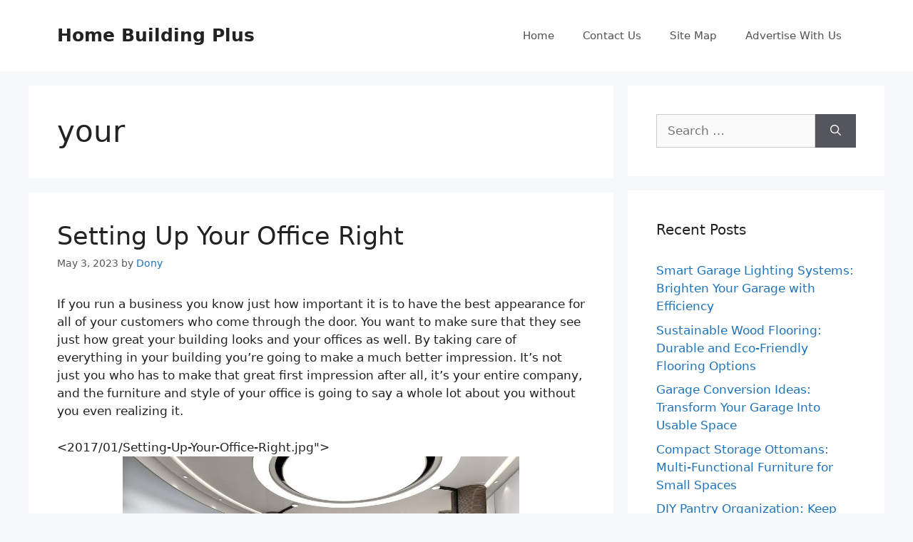

--- FILE ---
content_type: text/html; charset=UTF-8
request_url: https://homebuildingplus.net/tag/your
body_size: 33107
content:
<!DOCTYPE html>
<html dir="ltr" lang="en-US" prefix="og: https://ogp.me/ns#">
<head>
	<meta charset="UTF-8">
	<title>your | Home Building Plus</title>
	<style>img:is([sizes="auto" i], [sizes^="auto," i]) { contain-intrinsic-size: 3000px 1500px }</style>
	
		<!-- All in One SEO 4.8.9 - aioseo.com -->
	<meta name="robots" content="max-image-preview:large" />
	<link rel="canonical" href="https://homebuildingplus.net/tag/your" />
	<link rel="next" href="https://homebuildingplus.net/tag/your/page/2" />
	<meta name="generator" content="All in One SEO (AIOSEO) 4.8.9" />
		<script type="application/ld+json" class="aioseo-schema">
			{"@context":"https:\/\/schema.org","@graph":[{"@type":"BreadcrumbList","@id":"https:\/\/homebuildingplus.net\/tag\/your#breadcrumblist","itemListElement":[{"@type":"ListItem","@id":"https:\/\/homebuildingplus.net#listItem","position":1,"name":"Home","item":"https:\/\/homebuildingplus.net","nextItem":{"@type":"ListItem","@id":"https:\/\/homebuildingplus.net\/tag\/your#listItem","name":"your"}},{"@type":"ListItem","@id":"https:\/\/homebuildingplus.net\/tag\/your#listItem","position":2,"name":"your","previousItem":{"@type":"ListItem","@id":"https:\/\/homebuildingplus.net#listItem","name":"Home"}}]},{"@type":"CollectionPage","@id":"https:\/\/homebuildingplus.net\/tag\/your#collectionpage","url":"https:\/\/homebuildingplus.net\/tag\/your","name":"your | Home Building Plus","inLanguage":"en-US","isPartOf":{"@id":"https:\/\/homebuildingplus.net\/#website"},"breadcrumb":{"@id":"https:\/\/homebuildingplus.net\/tag\/your#breadcrumblist"}},{"@type":"Organization","@id":"https:\/\/homebuildingplus.net\/#organization","name":"Home Building Plus","description":"Home Improvement and Remodeling Ideas","url":"https:\/\/homebuildingplus.net\/"},{"@type":"WebSite","@id":"https:\/\/homebuildingplus.net\/#website","url":"https:\/\/homebuildingplus.net\/","name":"Home Building Plus","description":"Home Improvement and Remodeling Ideas","inLanguage":"en-US","publisher":{"@id":"https:\/\/homebuildingplus.net\/#organization"}}]}
		</script>
		<!-- All in One SEO -->


                                    
            <meta name="viewport" content="width=device-width, initial-scale=1"><link rel="alternate" type="application/rss+xml" title="Home Building Plus &raquo; Feed" href="https://homebuildingplus.net/feed" />
<link rel="alternate" type="application/rss+xml" title="Home Building Plus &raquo; Comments Feed" href="https://homebuildingplus.net/comments/feed" />
<link rel="alternate" type="application/rss+xml" title="Home Building Plus &raquo; your Tag Feed" href="https://homebuildingplus.net/tag/your/feed" />
<script>
window._wpemojiSettings = {"baseUrl":"https:\/\/s.w.org\/images\/core\/emoji\/16.0.1\/72x72\/","ext":".png","svgUrl":"https:\/\/s.w.org\/images\/core\/emoji\/16.0.1\/svg\/","svgExt":".svg","source":{"concatemoji":"https:\/\/homebuildingplus.net\/wp-includes\/js\/wp-emoji-release.min.js?ver=6.8.3"}};
/*! This file is auto-generated */
!function(s,n){var o,i,e;function c(e){try{var t={supportTests:e,timestamp:(new Date).valueOf()};sessionStorage.setItem(o,JSON.stringify(t))}catch(e){}}function p(e,t,n){e.clearRect(0,0,e.canvas.width,e.canvas.height),e.fillText(t,0,0);var t=new Uint32Array(e.getImageData(0,0,e.canvas.width,e.canvas.height).data),a=(e.clearRect(0,0,e.canvas.width,e.canvas.height),e.fillText(n,0,0),new Uint32Array(e.getImageData(0,0,e.canvas.width,e.canvas.height).data));return t.every(function(e,t){return e===a[t]})}function u(e,t){e.clearRect(0,0,e.canvas.width,e.canvas.height),e.fillText(t,0,0);for(var n=e.getImageData(16,16,1,1),a=0;a<n.data.length;a++)if(0!==n.data[a])return!1;return!0}function f(e,t,n,a){switch(t){case"flag":return n(e,"\ud83c\udff3\ufe0f\u200d\u26a7\ufe0f","\ud83c\udff3\ufe0f\u200b\u26a7\ufe0f")?!1:!n(e,"\ud83c\udde8\ud83c\uddf6","\ud83c\udde8\u200b\ud83c\uddf6")&&!n(e,"\ud83c\udff4\udb40\udc67\udb40\udc62\udb40\udc65\udb40\udc6e\udb40\udc67\udb40\udc7f","\ud83c\udff4\u200b\udb40\udc67\u200b\udb40\udc62\u200b\udb40\udc65\u200b\udb40\udc6e\u200b\udb40\udc67\u200b\udb40\udc7f");case"emoji":return!a(e,"\ud83e\udedf")}return!1}function g(e,t,n,a){var r="undefined"!=typeof WorkerGlobalScope&&self instanceof WorkerGlobalScope?new OffscreenCanvas(300,150):s.createElement("canvas"),o=r.getContext("2d",{willReadFrequently:!0}),i=(o.textBaseline="top",o.font="600 32px Arial",{});return e.forEach(function(e){i[e]=t(o,e,n,a)}),i}function t(e){var t=s.createElement("script");t.src=e,t.defer=!0,s.head.appendChild(t)}"undefined"!=typeof Promise&&(o="wpEmojiSettingsSupports",i=["flag","emoji"],n.supports={everything:!0,everythingExceptFlag:!0},e=new Promise(function(e){s.addEventListener("DOMContentLoaded",e,{once:!0})}),new Promise(function(t){var n=function(){try{var e=JSON.parse(sessionStorage.getItem(o));if("object"==typeof e&&"number"==typeof e.timestamp&&(new Date).valueOf()<e.timestamp+604800&&"object"==typeof e.supportTests)return e.supportTests}catch(e){}return null}();if(!n){if("undefined"!=typeof Worker&&"undefined"!=typeof OffscreenCanvas&&"undefined"!=typeof URL&&URL.createObjectURL&&"undefined"!=typeof Blob)try{var e="postMessage("+g.toString()+"("+[JSON.stringify(i),f.toString(),p.toString(),u.toString()].join(",")+"));",a=new Blob([e],{type:"text/javascript"}),r=new Worker(URL.createObjectURL(a),{name:"wpTestEmojiSupports"});return void(r.onmessage=function(e){c(n=e.data),r.terminate(),t(n)})}catch(e){}c(n=g(i,f,p,u))}t(n)}).then(function(e){for(var t in e)n.supports[t]=e[t],n.supports.everything=n.supports.everything&&n.supports[t],"flag"!==t&&(n.supports.everythingExceptFlag=n.supports.everythingExceptFlag&&n.supports[t]);n.supports.everythingExceptFlag=n.supports.everythingExceptFlag&&!n.supports.flag,n.DOMReady=!1,n.readyCallback=function(){n.DOMReady=!0}}).then(function(){return e}).then(function(){var e;n.supports.everything||(n.readyCallback(),(e=n.source||{}).concatemoji?t(e.concatemoji):e.wpemoji&&e.twemoji&&(t(e.twemoji),t(e.wpemoji)))}))}((window,document),window._wpemojiSettings);
</script>
<style id='wp-emoji-styles-inline-css'>

	img.wp-smiley, img.emoji {
		display: inline !important;
		border: none !important;
		box-shadow: none !important;
		height: 1em !important;
		width: 1em !important;
		margin: 0 0.07em !important;
		vertical-align: -0.1em !important;
		background: none !important;
		padding: 0 !important;
	}
</style>
<link rel='stylesheet' id='wp-block-library-css' href='https://homebuildingplus.net/wp-includes/css/dist/block-library/style.min.css?ver=6.8.3' media='all' />
<style id='classic-theme-styles-inline-css'>
/*! This file is auto-generated */
.wp-block-button__link{color:#fff;background-color:#32373c;border-radius:9999px;box-shadow:none;text-decoration:none;padding:calc(.667em + 2px) calc(1.333em + 2px);font-size:1.125em}.wp-block-file__button{background:#32373c;color:#fff;text-decoration:none}
</style>
<style id='global-styles-inline-css'>
:root{--wp--preset--aspect-ratio--square: 1;--wp--preset--aspect-ratio--4-3: 4/3;--wp--preset--aspect-ratio--3-4: 3/4;--wp--preset--aspect-ratio--3-2: 3/2;--wp--preset--aspect-ratio--2-3: 2/3;--wp--preset--aspect-ratio--16-9: 16/9;--wp--preset--aspect-ratio--9-16: 9/16;--wp--preset--color--black: #000000;--wp--preset--color--cyan-bluish-gray: #abb8c3;--wp--preset--color--white: #ffffff;--wp--preset--color--pale-pink: #f78da7;--wp--preset--color--vivid-red: #cf2e2e;--wp--preset--color--luminous-vivid-orange: #ff6900;--wp--preset--color--luminous-vivid-amber: #fcb900;--wp--preset--color--light-green-cyan: #7bdcb5;--wp--preset--color--vivid-green-cyan: #00d084;--wp--preset--color--pale-cyan-blue: #8ed1fc;--wp--preset--color--vivid-cyan-blue: #0693e3;--wp--preset--color--vivid-purple: #9b51e0;--wp--preset--color--contrast: var(--contrast);--wp--preset--color--contrast-2: var(--contrast-2);--wp--preset--color--contrast-3: var(--contrast-3);--wp--preset--color--base: var(--base);--wp--preset--color--base-2: var(--base-2);--wp--preset--color--base-3: var(--base-3);--wp--preset--color--accent: var(--accent);--wp--preset--gradient--vivid-cyan-blue-to-vivid-purple: linear-gradient(135deg,rgba(6,147,227,1) 0%,rgb(155,81,224) 100%);--wp--preset--gradient--light-green-cyan-to-vivid-green-cyan: linear-gradient(135deg,rgb(122,220,180) 0%,rgb(0,208,130) 100%);--wp--preset--gradient--luminous-vivid-amber-to-luminous-vivid-orange: linear-gradient(135deg,rgba(252,185,0,1) 0%,rgba(255,105,0,1) 100%);--wp--preset--gradient--luminous-vivid-orange-to-vivid-red: linear-gradient(135deg,rgba(255,105,0,1) 0%,rgb(207,46,46) 100%);--wp--preset--gradient--very-light-gray-to-cyan-bluish-gray: linear-gradient(135deg,rgb(238,238,238) 0%,rgb(169,184,195) 100%);--wp--preset--gradient--cool-to-warm-spectrum: linear-gradient(135deg,rgb(74,234,220) 0%,rgb(151,120,209) 20%,rgb(207,42,186) 40%,rgb(238,44,130) 60%,rgb(251,105,98) 80%,rgb(254,248,76) 100%);--wp--preset--gradient--blush-light-purple: linear-gradient(135deg,rgb(255,206,236) 0%,rgb(152,150,240) 100%);--wp--preset--gradient--blush-bordeaux: linear-gradient(135deg,rgb(254,205,165) 0%,rgb(254,45,45) 50%,rgb(107,0,62) 100%);--wp--preset--gradient--luminous-dusk: linear-gradient(135deg,rgb(255,203,112) 0%,rgb(199,81,192) 50%,rgb(65,88,208) 100%);--wp--preset--gradient--pale-ocean: linear-gradient(135deg,rgb(255,245,203) 0%,rgb(182,227,212) 50%,rgb(51,167,181) 100%);--wp--preset--gradient--electric-grass: linear-gradient(135deg,rgb(202,248,128) 0%,rgb(113,206,126) 100%);--wp--preset--gradient--midnight: linear-gradient(135deg,rgb(2,3,129) 0%,rgb(40,116,252) 100%);--wp--preset--font-size--small: 13px;--wp--preset--font-size--medium: 20px;--wp--preset--font-size--large: 36px;--wp--preset--font-size--x-large: 42px;--wp--preset--spacing--20: 0.44rem;--wp--preset--spacing--30: 0.67rem;--wp--preset--spacing--40: 1rem;--wp--preset--spacing--50: 1.5rem;--wp--preset--spacing--60: 2.25rem;--wp--preset--spacing--70: 3.38rem;--wp--preset--spacing--80: 5.06rem;--wp--preset--shadow--natural: 6px 6px 9px rgba(0, 0, 0, 0.2);--wp--preset--shadow--deep: 12px 12px 50px rgba(0, 0, 0, 0.4);--wp--preset--shadow--sharp: 6px 6px 0px rgba(0, 0, 0, 0.2);--wp--preset--shadow--outlined: 6px 6px 0px -3px rgba(255, 255, 255, 1), 6px 6px rgba(0, 0, 0, 1);--wp--preset--shadow--crisp: 6px 6px 0px rgba(0, 0, 0, 1);}:where(.is-layout-flex){gap: 0.5em;}:where(.is-layout-grid){gap: 0.5em;}body .is-layout-flex{display: flex;}.is-layout-flex{flex-wrap: wrap;align-items: center;}.is-layout-flex > :is(*, div){margin: 0;}body .is-layout-grid{display: grid;}.is-layout-grid > :is(*, div){margin: 0;}:where(.wp-block-columns.is-layout-flex){gap: 2em;}:where(.wp-block-columns.is-layout-grid){gap: 2em;}:where(.wp-block-post-template.is-layout-flex){gap: 1.25em;}:where(.wp-block-post-template.is-layout-grid){gap: 1.25em;}.has-black-color{color: var(--wp--preset--color--black) !important;}.has-cyan-bluish-gray-color{color: var(--wp--preset--color--cyan-bluish-gray) !important;}.has-white-color{color: var(--wp--preset--color--white) !important;}.has-pale-pink-color{color: var(--wp--preset--color--pale-pink) !important;}.has-vivid-red-color{color: var(--wp--preset--color--vivid-red) !important;}.has-luminous-vivid-orange-color{color: var(--wp--preset--color--luminous-vivid-orange) !important;}.has-luminous-vivid-amber-color{color: var(--wp--preset--color--luminous-vivid-amber) !important;}.has-light-green-cyan-color{color: var(--wp--preset--color--light-green-cyan) !important;}.has-vivid-green-cyan-color{color: var(--wp--preset--color--vivid-green-cyan) !important;}.has-pale-cyan-blue-color{color: var(--wp--preset--color--pale-cyan-blue) !important;}.has-vivid-cyan-blue-color{color: var(--wp--preset--color--vivid-cyan-blue) !important;}.has-vivid-purple-color{color: var(--wp--preset--color--vivid-purple) !important;}.has-black-background-color{background-color: var(--wp--preset--color--black) !important;}.has-cyan-bluish-gray-background-color{background-color: var(--wp--preset--color--cyan-bluish-gray) !important;}.has-white-background-color{background-color: var(--wp--preset--color--white) !important;}.has-pale-pink-background-color{background-color: var(--wp--preset--color--pale-pink) !important;}.has-vivid-red-background-color{background-color: var(--wp--preset--color--vivid-red) !important;}.has-luminous-vivid-orange-background-color{background-color: var(--wp--preset--color--luminous-vivid-orange) !important;}.has-luminous-vivid-amber-background-color{background-color: var(--wp--preset--color--luminous-vivid-amber) !important;}.has-light-green-cyan-background-color{background-color: var(--wp--preset--color--light-green-cyan) !important;}.has-vivid-green-cyan-background-color{background-color: var(--wp--preset--color--vivid-green-cyan) !important;}.has-pale-cyan-blue-background-color{background-color: var(--wp--preset--color--pale-cyan-blue) !important;}.has-vivid-cyan-blue-background-color{background-color: var(--wp--preset--color--vivid-cyan-blue) !important;}.has-vivid-purple-background-color{background-color: var(--wp--preset--color--vivid-purple) !important;}.has-black-border-color{border-color: var(--wp--preset--color--black) !important;}.has-cyan-bluish-gray-border-color{border-color: var(--wp--preset--color--cyan-bluish-gray) !important;}.has-white-border-color{border-color: var(--wp--preset--color--white) !important;}.has-pale-pink-border-color{border-color: var(--wp--preset--color--pale-pink) !important;}.has-vivid-red-border-color{border-color: var(--wp--preset--color--vivid-red) !important;}.has-luminous-vivid-orange-border-color{border-color: var(--wp--preset--color--luminous-vivid-orange) !important;}.has-luminous-vivid-amber-border-color{border-color: var(--wp--preset--color--luminous-vivid-amber) !important;}.has-light-green-cyan-border-color{border-color: var(--wp--preset--color--light-green-cyan) !important;}.has-vivid-green-cyan-border-color{border-color: var(--wp--preset--color--vivid-green-cyan) !important;}.has-pale-cyan-blue-border-color{border-color: var(--wp--preset--color--pale-cyan-blue) !important;}.has-vivid-cyan-blue-border-color{border-color: var(--wp--preset--color--vivid-cyan-blue) !important;}.has-vivid-purple-border-color{border-color: var(--wp--preset--color--vivid-purple) !important;}.has-vivid-cyan-blue-to-vivid-purple-gradient-background{background: var(--wp--preset--gradient--vivid-cyan-blue-to-vivid-purple) !important;}.has-light-green-cyan-to-vivid-green-cyan-gradient-background{background: var(--wp--preset--gradient--light-green-cyan-to-vivid-green-cyan) !important;}.has-luminous-vivid-amber-to-luminous-vivid-orange-gradient-background{background: var(--wp--preset--gradient--luminous-vivid-amber-to-luminous-vivid-orange) !important;}.has-luminous-vivid-orange-to-vivid-red-gradient-background{background: var(--wp--preset--gradient--luminous-vivid-orange-to-vivid-red) !important;}.has-very-light-gray-to-cyan-bluish-gray-gradient-background{background: var(--wp--preset--gradient--very-light-gray-to-cyan-bluish-gray) !important;}.has-cool-to-warm-spectrum-gradient-background{background: var(--wp--preset--gradient--cool-to-warm-spectrum) !important;}.has-blush-light-purple-gradient-background{background: var(--wp--preset--gradient--blush-light-purple) !important;}.has-blush-bordeaux-gradient-background{background: var(--wp--preset--gradient--blush-bordeaux) !important;}.has-luminous-dusk-gradient-background{background: var(--wp--preset--gradient--luminous-dusk) !important;}.has-pale-ocean-gradient-background{background: var(--wp--preset--gradient--pale-ocean) !important;}.has-electric-grass-gradient-background{background: var(--wp--preset--gradient--electric-grass) !important;}.has-midnight-gradient-background{background: var(--wp--preset--gradient--midnight) !important;}.has-small-font-size{font-size: var(--wp--preset--font-size--small) !important;}.has-medium-font-size{font-size: var(--wp--preset--font-size--medium) !important;}.has-large-font-size{font-size: var(--wp--preset--font-size--large) !important;}.has-x-large-font-size{font-size: var(--wp--preset--font-size--x-large) !important;}
:where(.wp-block-post-template.is-layout-flex){gap: 1.25em;}:where(.wp-block-post-template.is-layout-grid){gap: 1.25em;}
:where(.wp-block-columns.is-layout-flex){gap: 2em;}:where(.wp-block-columns.is-layout-grid){gap: 2em;}
:root :where(.wp-block-pullquote){font-size: 1.5em;line-height: 1.6;}
</style>
<link rel='stylesheet' id='contact-form-7-css' href='https://homebuildingplus.net/wp-content/plugins/contact-form-7/includes/css/styles.css?ver=6.1.3' media='all' />
<link rel='stylesheet' id='wp-ai-content-generator-css' href='https://homebuildingplus.net/wp-content/plugins/gpt3-ai-content-generator-premium/public/css/wp-ai-content-generator-public.css?ver=1.8.68' media='all' />
<link rel='stylesheet' id='generate-style-css' href='https://homebuildingplus.net/wp-content/themes/generatepress/assets/css/main.min.css?ver=3.6.0' media='all' />
<style id='generate-style-inline-css'>
body{background-color:#f7f8f9;color:#222222;}a{color:#1e73be;}a:hover, a:focus, a:active{color:#000000;}.wp-block-group__inner-container{max-width:1200px;margin-left:auto;margin-right:auto;}:root{--contrast:#222222;--contrast-2:#575760;--contrast-3:#b2b2be;--base:#f0f0f0;--base-2:#f7f8f9;--base-3:#ffffff;--accent:#1e73be;}:root .has-contrast-color{color:var(--contrast);}:root .has-contrast-background-color{background-color:var(--contrast);}:root .has-contrast-2-color{color:var(--contrast-2);}:root .has-contrast-2-background-color{background-color:var(--contrast-2);}:root .has-contrast-3-color{color:var(--contrast-3);}:root .has-contrast-3-background-color{background-color:var(--contrast-3);}:root .has-base-color{color:var(--base);}:root .has-base-background-color{background-color:var(--base);}:root .has-base-2-color{color:var(--base-2);}:root .has-base-2-background-color{background-color:var(--base-2);}:root .has-base-3-color{color:var(--base-3);}:root .has-base-3-background-color{background-color:var(--base-3);}:root .has-accent-color{color:var(--accent);}:root .has-accent-background-color{background-color:var(--accent);}body, button, input, select, textarea{font-family:-apple-system, system-ui, BlinkMacSystemFont, "Segoe UI", Helvetica, Arial, sans-serif, "Apple Color Emoji", "Segoe UI Emoji", "Segoe UI Symbol";}body{line-height:1.5;}.entry-content > [class*="wp-block-"]:not(:last-child):not(.wp-block-heading){margin-bottom:1.5em;}.main-navigation .main-nav ul ul li a{font-size:14px;}.sidebar .widget, .footer-widgets .widget{font-size:17px;}@media (max-width:768px){h1{font-size:31px;}h2{font-size:27px;}h3{font-size:24px;}h4{font-size:22px;}h5{font-size:19px;}}.top-bar{background-color:#636363;color:#ffffff;}.top-bar a{color:#ffffff;}.top-bar a:hover{color:#303030;}.site-header{background-color:#ffffff;}.main-title a,.main-title a:hover{color:#222222;}.site-description{color:#757575;}.mobile-menu-control-wrapper .menu-toggle,.mobile-menu-control-wrapper .menu-toggle:hover,.mobile-menu-control-wrapper .menu-toggle:focus,.has-inline-mobile-toggle #site-navigation.toggled{background-color:rgba(0, 0, 0, 0.02);}.main-navigation,.main-navigation ul ul{background-color:#ffffff;}.main-navigation .main-nav ul li a, .main-navigation .menu-toggle, .main-navigation .menu-bar-items{color:#515151;}.main-navigation .main-nav ul li:not([class*="current-menu-"]):hover > a, .main-navigation .main-nav ul li:not([class*="current-menu-"]):focus > a, .main-navigation .main-nav ul li.sfHover:not([class*="current-menu-"]) > a, .main-navigation .menu-bar-item:hover > a, .main-navigation .menu-bar-item.sfHover > a{color:#7a8896;background-color:#ffffff;}button.menu-toggle:hover,button.menu-toggle:focus{color:#515151;}.main-navigation .main-nav ul li[class*="current-menu-"] > a{color:#7a8896;background-color:#ffffff;}.navigation-search input[type="search"],.navigation-search input[type="search"]:active, .navigation-search input[type="search"]:focus, .main-navigation .main-nav ul li.search-item.active > a, .main-navigation .menu-bar-items .search-item.active > a{color:#7a8896;background-color:#ffffff;}.main-navigation ul ul{background-color:#eaeaea;}.main-navigation .main-nav ul ul li a{color:#515151;}.main-navigation .main-nav ul ul li:not([class*="current-menu-"]):hover > a,.main-navigation .main-nav ul ul li:not([class*="current-menu-"]):focus > a, .main-navigation .main-nav ul ul li.sfHover:not([class*="current-menu-"]) > a{color:#7a8896;background-color:#eaeaea;}.main-navigation .main-nav ul ul li[class*="current-menu-"] > a{color:#7a8896;background-color:#eaeaea;}.separate-containers .inside-article, .separate-containers .comments-area, .separate-containers .page-header, .one-container .container, .separate-containers .paging-navigation, .inside-page-header{background-color:#ffffff;}.entry-title a{color:#222222;}.entry-title a:hover{color:#55555e;}.entry-meta{color:#595959;}.sidebar .widget{background-color:#ffffff;}.footer-widgets{background-color:#ffffff;}.footer-widgets .widget-title{color:#000000;}.site-info{color:#ffffff;background-color:#55555e;}.site-info a{color:#ffffff;}.site-info a:hover{color:#d3d3d3;}.footer-bar .widget_nav_menu .current-menu-item a{color:#d3d3d3;}input[type="text"],input[type="email"],input[type="url"],input[type="password"],input[type="search"],input[type="tel"],input[type="number"],textarea,select{color:#666666;background-color:#fafafa;border-color:#cccccc;}input[type="text"]:focus,input[type="email"]:focus,input[type="url"]:focus,input[type="password"]:focus,input[type="search"]:focus,input[type="tel"]:focus,input[type="number"]:focus,textarea:focus,select:focus{color:#666666;background-color:#ffffff;border-color:#bfbfbf;}button,html input[type="button"],input[type="reset"],input[type="submit"],a.button,a.wp-block-button__link:not(.has-background){color:#ffffff;background-color:#55555e;}button:hover,html input[type="button"]:hover,input[type="reset"]:hover,input[type="submit"]:hover,a.button:hover,button:focus,html input[type="button"]:focus,input[type="reset"]:focus,input[type="submit"]:focus,a.button:focus,a.wp-block-button__link:not(.has-background):active,a.wp-block-button__link:not(.has-background):focus,a.wp-block-button__link:not(.has-background):hover{color:#ffffff;background-color:#3f4047;}a.generate-back-to-top{background-color:rgba( 0,0,0,0.4 );color:#ffffff;}a.generate-back-to-top:hover,a.generate-back-to-top:focus{background-color:rgba( 0,0,0,0.6 );color:#ffffff;}:root{--gp-search-modal-bg-color:var(--base-3);--gp-search-modal-text-color:var(--contrast);--gp-search-modal-overlay-bg-color:rgba(0,0,0,0.2);}@media (max-width:768px){.main-navigation .menu-bar-item:hover > a, .main-navigation .menu-bar-item.sfHover > a{background:none;color:#515151;}}.nav-below-header .main-navigation .inside-navigation.grid-container, .nav-above-header .main-navigation .inside-navigation.grid-container{padding:0px 20px 0px 20px;}.site-main .wp-block-group__inner-container{padding:40px;}.separate-containers .paging-navigation{padding-top:20px;padding-bottom:20px;}.entry-content .alignwide, body:not(.no-sidebar) .entry-content .alignfull{margin-left:-40px;width:calc(100% + 80px);max-width:calc(100% + 80px);}.rtl .menu-item-has-children .dropdown-menu-toggle{padding-left:20px;}.rtl .main-navigation .main-nav ul li.menu-item-has-children > a{padding-right:20px;}@media (max-width:768px){.separate-containers .inside-article, .separate-containers .comments-area, .separate-containers .page-header, .separate-containers .paging-navigation, .one-container .site-content, .inside-page-header{padding:30px;}.site-main .wp-block-group__inner-container{padding:30px;}.inside-top-bar{padding-right:30px;padding-left:30px;}.inside-header{padding-right:30px;padding-left:30px;}.widget-area .widget{padding-top:30px;padding-right:30px;padding-bottom:30px;padding-left:30px;}.footer-widgets-container{padding-top:30px;padding-right:30px;padding-bottom:30px;padding-left:30px;}.inside-site-info{padding-right:30px;padding-left:30px;}.entry-content .alignwide, body:not(.no-sidebar) .entry-content .alignfull{margin-left:-30px;width:calc(100% + 60px);max-width:calc(100% + 60px);}.one-container .site-main .paging-navigation{margin-bottom:20px;}}/* End cached CSS */.is-right-sidebar{width:30%;}.is-left-sidebar{width:30%;}.site-content .content-area{width:70%;}@media (max-width:768px){.main-navigation .menu-toggle,.sidebar-nav-mobile:not(#sticky-placeholder){display:block;}.main-navigation ul,.gen-sidebar-nav,.main-navigation:not(.slideout-navigation):not(.toggled) .main-nav > ul,.has-inline-mobile-toggle #site-navigation .inside-navigation > *:not(.navigation-search):not(.main-nav){display:none;}.nav-align-right .inside-navigation,.nav-align-center .inside-navigation{justify-content:space-between;}.has-inline-mobile-toggle .mobile-menu-control-wrapper{display:flex;flex-wrap:wrap;}.has-inline-mobile-toggle .inside-header{flex-direction:row;text-align:left;flex-wrap:wrap;}.has-inline-mobile-toggle .header-widget,.has-inline-mobile-toggle #site-navigation{flex-basis:100%;}.nav-float-left .has-inline-mobile-toggle #site-navigation{order:10;}}
</style>
<script src="https://homebuildingplus.net/wp-includes/js/jquery/jquery.min.js?ver=3.7.1" id="jquery-core-js"></script>
<script src="https://homebuildingplus.net/wp-includes/js/jquery/jquery-migrate.min.js?ver=3.4.1" id="jquery-migrate-js"></script>
<script src="https://homebuildingplus.net/wp-content/plugins/gpt3-ai-content-generator-premium/public/js/wp-ai-content-generator-public.js?ver=1.8.68" id="wp-ai-content-generator-js"></script>
<link rel="https://api.w.org/" href="https://homebuildingplus.net/wp-json/" /><link rel="alternate" title="JSON" type="application/json" href="https://homebuildingplus.net/wp-json/wp/v2/tags/35" /><link rel="EditURI" type="application/rsd+xml" title="RSD" href="https://homebuildingplus.net/xmlrpc.php?rsd" />
<meta name="generator" content="WordPress 6.8.3" />
<!-- MagenetMonetization V: 1.0.29.3--><!-- MagenetMonetization 1 --><!-- MagenetMonetization 1.1 --><style type="text/css">.broken_link, a.broken_link {
	text-decoration: line-through;
}</style></head>

<body data-rsssl=1 class="archive tag tag-your tag-35 wp-embed-responsive wp-theme-generatepress right-sidebar nav-float-right separate-containers header-aligned-left dropdown-hover" itemtype="https://schema.org/Blog" itemscope>
	<a class="screen-reader-text skip-link" href="#content" title="Skip to content">Skip to content</a>		<header class="site-header has-inline-mobile-toggle" id="masthead" aria-label="Site"  itemtype="https://schema.org/WPHeader" itemscope>
			<div class="inside-header grid-container">
				<div class="site-branding">
						<p class="main-title" itemprop="headline">
					<a href="https://homebuildingplus.net/" rel="home">Home Building Plus</a>
				</p>
						
					</div>	<nav class="main-navigation mobile-menu-control-wrapper" id="mobile-menu-control-wrapper" aria-label="Mobile Toggle">
				<button data-nav="site-navigation" class="menu-toggle" aria-controls="primary-menu" aria-expanded="false">
			<span class="gp-icon icon-menu-bars"><svg viewBox="0 0 512 512" aria-hidden="true" xmlns="http://www.w3.org/2000/svg" width="1em" height="1em"><path d="M0 96c0-13.255 10.745-24 24-24h464c13.255 0 24 10.745 24 24s-10.745 24-24 24H24c-13.255 0-24-10.745-24-24zm0 160c0-13.255 10.745-24 24-24h464c13.255 0 24 10.745 24 24s-10.745 24-24 24H24c-13.255 0-24-10.745-24-24zm0 160c0-13.255 10.745-24 24-24h464c13.255 0 24 10.745 24 24s-10.745 24-24 24H24c-13.255 0-24-10.745-24-24z" /></svg><svg viewBox="0 0 512 512" aria-hidden="true" xmlns="http://www.w3.org/2000/svg" width="1em" height="1em"><path d="M71.029 71.029c9.373-9.372 24.569-9.372 33.942 0L256 222.059l151.029-151.03c9.373-9.372 24.569-9.372 33.942 0 9.372 9.373 9.372 24.569 0 33.942L289.941 256l151.03 151.029c9.372 9.373 9.372 24.569 0 33.942-9.373 9.372-24.569 9.372-33.942 0L256 289.941l-151.029 151.03c-9.373 9.372-24.569 9.372-33.942 0-9.372-9.373-9.372-24.569 0-33.942L222.059 256 71.029 104.971c-9.372-9.373-9.372-24.569 0-33.942z" /></svg></span><span class="screen-reader-text">Menu</span>		</button>
	</nav>
			<nav class="main-navigation sub-menu-right" id="site-navigation" aria-label="Primary"  itemtype="https://schema.org/SiteNavigationElement" itemscope>
			<div class="inside-navigation grid-container">
								<button class="menu-toggle" aria-controls="primary-menu" aria-expanded="false">
					<span class="gp-icon icon-menu-bars"><svg viewBox="0 0 512 512" aria-hidden="true" xmlns="http://www.w3.org/2000/svg" width="1em" height="1em"><path d="M0 96c0-13.255 10.745-24 24-24h464c13.255 0 24 10.745 24 24s-10.745 24-24 24H24c-13.255 0-24-10.745-24-24zm0 160c0-13.255 10.745-24 24-24h464c13.255 0 24 10.745 24 24s-10.745 24-24 24H24c-13.255 0-24-10.745-24-24zm0 160c0-13.255 10.745-24 24-24h464c13.255 0 24 10.745 24 24s-10.745 24-24 24H24c-13.255 0-24-10.745-24-24z" /></svg><svg viewBox="0 0 512 512" aria-hidden="true" xmlns="http://www.w3.org/2000/svg" width="1em" height="1em"><path d="M71.029 71.029c9.373-9.372 24.569-9.372 33.942 0L256 222.059l151.029-151.03c9.373-9.372 24.569-9.372 33.942 0 9.372 9.373 9.372 24.569 0 33.942L289.941 256l151.03 151.029c9.372 9.373 9.372 24.569 0 33.942-9.373 9.372-24.569 9.372-33.942 0L256 289.941l-151.029 151.03c-9.373 9.372-24.569 9.372-33.942 0-9.372-9.373-9.372-24.569 0-33.942L222.059 256 71.029 104.971c-9.372-9.373-9.372-24.569 0-33.942z" /></svg></span><span class="mobile-menu">Menu</span>				</button>
				<div id="primary-menu" class="main-nav"><ul id="menu-page" class=" menu sf-menu"><li id="menu-item-327" class="menu-item menu-item-type-custom menu-item-object-custom menu-item-home menu-item-327"><a href="https://homebuildingplus.net/">Home</a></li>
<li id="menu-item-341" class="menu-item menu-item-type-post_type menu-item-object-page menu-item-341"><a href="https://homebuildingplus.net/?page_id=340">Contact Us</a></li>
<li id="menu-item-344" class="menu-item menu-item-type-post_type menu-item-object-page menu-item-344"><a href="https://homebuildingplus.net/site-map">Site Map</a></li>
<li id="menu-item-8031" class="menu-item menu-item-type-post_type menu-item-object-page menu-item-8031"><a href="https://homebuildingplus.net/advertise-with-us">Advertise With Us</a></li>
</ul></div>			</div>
		</nav>
					</div>
		</header>
		
	<div class="site grid-container container hfeed" id="page">
				<div class="site-content" id="content">
			
	<div class="content-area" id="primary">
		<main class="site-main" id="main">
					<header class="page-header" aria-label="Page">
			
			<h1 class="page-title">
				your			</h1>

					</header>
		<article id="post-3351" class="post-3351 post type-post status-publish format-standard hentry category-interior-design-and-decorating tag-office tag-right tag-setting tag-your" itemtype="https://schema.org/CreativeWork" itemscope>
	<div class="inside-article">
					<header class="entry-header">
				<h2 class="entry-title" itemprop="headline"><a href="https://homebuildingplus.net/2023/05/setting-up-your-office-right.html" rel="bookmark">Setting Up Your Office Right</a></h2>		<div class="entry-meta">
			<span class="posted-on"><time class="updated" datetime="2023-10-03T00:49:42+00:00" itemprop="dateModified">October 3, 2023</time><time class="entry-date published" datetime="2023-05-03T12:08:24+00:00" itemprop="datePublished">May 3, 2023</time></span> <span class="byline">by <span class="author vcard" itemprop="author" itemtype="https://schema.org/Person" itemscope><a class="url fn n" href="https://homebuildingplus.net/author/admin" title="View all posts by Dony" rel="author" itemprop="url"><span class="author-name" itemprop="name">Dony</span></a></span></span> 		</div>
					</header>
			
			<div class="entry-content" itemprop="text">
				<p>If you run a business you know just how important it is to have the best appearance for all of your customers who come through the door. You want to make sure that they see just how great your building looks and your offices as well. By taking care of everything in your building you’re going to make a much better impression. It’s not just you who has to make that great first impression after all, it’s your entire company, and the furniture and style of your office is going to say a whole lot about you without you even realizing it.</p>
<p><2017/01/Setting-Up-Your-Office-Right.jpg"><img fetchpriority="high" decoding="async" class="aligncenter size-full wp-image-3352" src="https://homebuildingplus.net/wp-content/uploads/2017/01/Setting-Up-Your-Office-Right.jpg" alt="" width="556" height="311" srcset="https://homebuildingplus.net/wp-content/uploads/2017/01/Setting-Up-Your-Office-Right.jpg 556w, https://homebuildingplus.net/wp-content/uploads/2017/01/Setting-Up-Your-Office-Right-300x168.jpg 300w" sizes="(max-width: 556px) 100vw, 556px" /></a></p>
<p><b>Make it Nice</b></p>
<p>The first thing you want is to make sure that your office furniture looks nice. You want it to be in good shape and you want it to fit in well with your office look. That means making sure there are no rips or tears (or that these things are repaired and unnoticeable). You also want to make sure that the furniture doesn’t look old or worn out. It shouldn’t be dirty either, because anyone who comes in will expect you to take pride in your office as well as your work.</p>
<p><b>Make it Fit</b></p>
<p>You want your furniture to say something good about your business. If you run a fashion company you want it to be fashionable and fit with popular styles and designs. If you have a very high class company you want furniture that looks high class as well. On the other hand, if you have an automotive business or you cater to more middle class clientele you want something that is going to look nice and comfortable but you don’t need to spend a lot of money in order to get what you’re looking for.</p>
<p><b>Make it Comfortable</b></p>
<p>You want your guests to be comfortable when they sit down in your office. It’s not always easy to find furniture that looks great and is comfortable at the same time (at least not in office furniture) but it’s important to try. You want your guests to like coming to your office or at least feel more relaxed when they are. A hard or uncomfortable chair is definitely not going to help them relax because they’re going to feel like they’re being interrogated instead of just talked to.</p>
<p><b>Make an Impression</b></p>
<p>Once you know what you’re looking for you want to make sure that you’re making an impression and a good one at that. Finding the right <a href="http://www.desq.com/">Commercial office furniture in Minneapolis MN</a> is going to be the first step for that and it’s going to allow you to help your guests feel more comfortable and at ease coming to see you. By showing them that you take pride in your office it helps them to believe that you take pride in everything that you do and that’s going to be a great thing for your future as a business owner. The more people trust you and believe in you the better you’re going to do for a longer period of time.</p>
<p>Your office is the first impression that people get about you, make sure that it’s giving them the right idea and make sure that it’s going to keep them coming back as well. You’ll definitely be impressed what you find (and what they do too). Find out <a href="http://www.lcrgusa.com/dallas-office-lease/48-important-instructions-about-choosing-furniture-for-your-office/">more about choosing the right furniture</a> right here.</p>
			</div>

					<footer class="entry-meta" aria-label="Entry meta">
			<span class="cat-links"><span class="gp-icon icon-categories"><svg viewBox="0 0 512 512" aria-hidden="true" xmlns="http://www.w3.org/2000/svg" width="1em" height="1em"><path d="M0 112c0-26.51 21.49-48 48-48h110.014a48 48 0 0143.592 27.907l12.349 26.791A16 16 0 00228.486 128H464c26.51 0 48 21.49 48 48v224c0 26.51-21.49 48-48 48H48c-26.51 0-48-21.49-48-48V112z" /></svg></span><span class="screen-reader-text">Categories </span><a href="https://homebuildingplus.net/category/interior-design-and-decorating" rel="category tag">Interior Design and Decorating</a></span> <span class="tags-links"><span class="gp-icon icon-tags"><svg viewBox="0 0 512 512" aria-hidden="true" xmlns="http://www.w3.org/2000/svg" width="1em" height="1em"><path d="M20 39.5c-8.836 0-16 7.163-16 16v176c0 4.243 1.686 8.313 4.687 11.314l224 224c6.248 6.248 16.378 6.248 22.626 0l176-176c6.244-6.244 6.25-16.364.013-22.615l-223.5-224A15.999 15.999 0 00196.5 39.5H20zm56 96c0-13.255 10.745-24 24-24s24 10.745 24 24-10.745 24-24 24-24-10.745-24-24z"/><path d="M259.515 43.015c4.686-4.687 12.284-4.687 16.97 0l228 228c4.686 4.686 4.686 12.284 0 16.97l-180 180c-4.686 4.687-12.284 4.687-16.97 0-4.686-4.686-4.686-12.284 0-16.97L479.029 279.5 259.515 59.985c-4.686-4.686-4.686-12.284 0-16.97z" /></svg></span><span class="screen-reader-text">Tags </span><a href="https://homebuildingplus.net/tag/office" rel="tag">office</a>, <a href="https://homebuildingplus.net/tag/right" rel="tag">right</a>, <a href="https://homebuildingplus.net/tag/setting" rel="tag">setting</a>, <a href="https://homebuildingplus.net/tag/your" rel="tag">your</a></span> 		</footer>
			</div>
</article>
<article id="post-556" class="post-556 post type-post status-publish format-standard hentry category-articles tag-kitchen tag-remodel tag-your" itemtype="https://schema.org/CreativeWork" itemscope>
	<div class="inside-article">
					<header class="entry-header">
				<h2 class="entry-title" itemprop="headline"><a href="https://homebuildingplus.net/2023/03/how-to-remodel-your-kitchen.html" rel="bookmark">How to remodel your kitchen?</a></h2>		<div class="entry-meta">
			<span class="posted-on"><time class="updated" datetime="2023-10-03T00:50:57+00:00" itemprop="dateModified">October 3, 2023</time><time class="entry-date published" datetime="2023-03-24T17:03:23+00:00" itemprop="datePublished">March 24, 2023</time></span> <span class="byline">by <span class="author vcard" itemprop="author" itemtype="https://schema.org/Person" itemscope><a class="url fn n" href="https://homebuildingplus.net/author/admin" title="View all posts by Dony" rel="author" itemprop="url"><span class="author-name" itemprop="name">Dony</span></a></span></span> 		</div>
					</header>
			
			<div class="entry-content" itemprop="text">
				<p style="text-align: justify;">Kitchen is one of the most common areas in your home where you spend most of your time. Hence women always look for the best ways with which they can remodel their kitchen so that it would look best. Now-a-days you can find different modular kitchens with various kitchen layouts that would best fit your area. Never forget to fix a particular place to keep your stove as well. Keep a safe area for your stove so that you can comfortably cook in the place there. If the area is bit spacious, it will help you to clean the place after you complete cooking in the stove.</p>
<p style="text-align: justify;">So primarily make sure to choose the right kitchen layout which would add more look to your kitchen along with the good quality cabinets which would last for a longer period of time. These will not just add beauty to your kitchen but will also determine the durability as well. If you want to have the kitchen remodeling done within your budget then make sure to choose the cabins which are made out of best quality material which would look beautiful and last for a longer period of time.</p>
<p style="text-align: justify;">You can choose appropriate color combinations with which your kitchen would just look awesome as never before. Different colors provide different moods and hence know about the colors in detail before you choose particular colors. You can either increase or decrease the height of the cabins based on the height of the kitchen stove that would be appropriate for your cooking process. You can go for an open kitchen without any kind of barrier walls in between and where dining table and kitchen are at a place. This is one of the latest models of kitchen that would help you to interact and have a visual contact with your family while cooking in your kitchen.</p>
<p style="text-align: justify;">Before you go for a particular remodel of your old kitchen it would always be better to choose a good contractor who can provide you with good and unique ideas on ways to improve your kitchen and its interiors so that you can now enjoy cooking on your kitchen stove. You can also try backpacking stoves in your kitchen. It saves a lot of space. You can <a href="http://www.bestbackpackingstove.com">find the best backpacking stove</a> by doing an online search. Choosing the best kitchen countertop would also play a very important role in representing your lifestyle and choice. As the most common area of your kitchen is your sink, you should always buy the top quality sink so that it would be durable and doesn’t get damaged. Another important aspect which you should consider is the correct amount of lighting in your kitchen for the best remodeling of your kitchen. You can find different lighting options in the market.</p>
			</div>

					<footer class="entry-meta" aria-label="Entry meta">
			<span class="cat-links"><span class="gp-icon icon-categories"><svg viewBox="0 0 512 512" aria-hidden="true" xmlns="http://www.w3.org/2000/svg" width="1em" height="1em"><path d="M0 112c0-26.51 21.49-48 48-48h110.014a48 48 0 0143.592 27.907l12.349 26.791A16 16 0 00228.486 128H464c26.51 0 48 21.49 48 48v224c0 26.51-21.49 48-48 48H48c-26.51 0-48-21.49-48-48V112z" /></svg></span><span class="screen-reader-text">Categories </span><a href="https://homebuildingplus.net/category/articles" rel="category tag">Home Tips</a></span> <span class="tags-links"><span class="gp-icon icon-tags"><svg viewBox="0 0 512 512" aria-hidden="true" xmlns="http://www.w3.org/2000/svg" width="1em" height="1em"><path d="M20 39.5c-8.836 0-16 7.163-16 16v176c0 4.243 1.686 8.313 4.687 11.314l224 224c6.248 6.248 16.378 6.248 22.626 0l176-176c6.244-6.244 6.25-16.364.013-22.615l-223.5-224A15.999 15.999 0 00196.5 39.5H20zm56 96c0-13.255 10.745-24 24-24s24 10.745 24 24-10.745 24-24 24-24-10.745-24-24z"/><path d="M259.515 43.015c4.686-4.687 12.284-4.687 16.97 0l228 228c4.686 4.686 4.686 12.284 0 16.97l-180 180c-4.686 4.687-12.284 4.687-16.97 0-4.686-4.686-4.686-12.284 0-16.97L479.029 279.5 259.515 59.985c-4.686-4.686-4.686-12.284 0-16.97z" /></svg></span><span class="screen-reader-text">Tags </span><a href="https://homebuildingplus.net/tag/kitchen" rel="tag">kitchen</a>, <a href="https://homebuildingplus.net/tag/remodel" rel="tag">remodel</a>, <a href="https://homebuildingplus.net/tag/your" rel="tag">your</a></span> 		</footer>
			</div>
</article>
<article id="post-2403" class="post-2403 post type-post status-publish format-standard hentry category-bathroom category-articles tag-bathroom tag-easy tag-look tag-make tag-ways tag-your" itemtype="https://schema.org/CreativeWork" itemscope>
	<div class="inside-article">
					<header class="entry-header">
				<h2 class="entry-title" itemprop="headline"><a href="https://homebuildingplus.net/2023/01/5-easy-ways-to-make-your-bathroom-look-modern-and-elegant.html" rel="bookmark">5 Easy Ways to Make Your Bathroom Look Modern and Elegant</a></h2>		<div class="entry-meta">
			<span class="posted-on"><time class="updated" datetime="2023-10-03T00:49:38+00:00" itemprop="dateModified">October 3, 2023</time><time class="entry-date published" datetime="2023-01-25T02:18:58+00:00" itemprop="datePublished">January 25, 2023</time></span> <span class="byline">by <span class="author vcard" itemprop="author" itemtype="https://schema.org/Person" itemscope><a class="url fn n" href="https://homebuildingplus.net/author/admin" title="View all posts by Dony" rel="author" itemprop="url"><span class="author-name" itemprop="name">Dony</span></a></span></span> 		</div>
					</header>
			
			<div class="entry-content" itemprop="text">
				<p style="text-align: justify;"><2016/09/5-Easy-Ways-to-Make-Your-Bathroom-Look-Modern-and-Elegant.jpg"><img decoding="async" class="aligncenter size-full wp-image-2404" src="https://homebuildingplus.net/wp-content/uploads/2016/09/5-Easy-Ways-to-Make-Your-Bathroom-Look-Modern-and-Elegant.jpg" alt="5 Easy Ways to Make Your Bathroom Look Modern and Elegant" width="608" height="441" srcset="https://homebuildingplus.net/wp-content/uploads/2016/09/5-Easy-Ways-to-Make-Your-Bathroom-Look-Modern-and-Elegant.jpg 608w, https://homebuildingplus.net/wp-content/uploads/2016/09/5-Easy-Ways-to-Make-Your-Bathroom-Look-Modern-and-Elegant-300x218.jpg 300w" sizes="(max-width: 608px) 100vw, 608px" /></a></p>
<p style="text-align: justify;">Is it time to remodel your bathroom? A <a href="http://www.polarishomedesign.com/">modern bathroom</a> can also look far more elegant with a few simple changes. Here are five easy ways to accomplish your modern and elegant look.</p>
<p style="text-align: justify;"><b>Get a Bathroom Vanity</b></p>
<p style="text-align: justify;">The first step is to invest in a bathroom vanity. Bathroom vanities come in a variety of shapes, sizes and colors, making it very easy to add them into bathrooms of sizes. Light colored cabinets with darker countertops bring out a more elegant feel, or you can opt for white everywhere.</p>
<p style="text-align: justify;"><b>Use a Stool</b></p>
<p style="text-align: justify;">Pop a stool with bathroom vanities to add a little extra elegance. You can opt for wooden or metal stools for a more modern style. Wooden options will help with the touch of elegance, especially with cushioned bases.</p>
<p style="text-align: justify;"><b>Add a Large Mirror</b></p>
<p style="text-align: justify;">Nothing speaks elegance than large mirrors. Framed ones are even better. To keep the modern feel, opt for metallic frames or jeweled styles. Portrait and landscape sitting mirrors can work, but it will depend on the length and height of the wall. Higher walls need portrait mirrors and vice versa.</p>
<p style="text-align: justify;"><b>Have Rustic Storage</b></p>
<p style="text-align: justify;">Get a few straw-style baskets for your storage needs on the vanity. These work exceptionally well with white wooden bathroom vanities. You can pull out the baskets to reach for your makeup, cleaning items and even towels.</p>
<p style="text-align: justify;"><b>Give the Bathroom a Fresh Coat</b></p>
<p style="text-align: justify;">It’s time to change the color of your bathroom to bring it up to date. Try a fresh coat or two of white. You could focus on a patterned wallpaper for the section around <a href="http://www.polarishomedesign.com/bathroom-vanities-north-hollywood/">bathroom vanities and mirrors</a>.</p>
<p style="text-align: justify;">The above five tips are all extremely easy and affordable to implement. You’ll not only get a modern style but also a touch of elegance, whatever the style or shape of the room.</p>
			</div>

					<footer class="entry-meta" aria-label="Entry meta">
			<span class="cat-links"><span class="gp-icon icon-categories"><svg viewBox="0 0 512 512" aria-hidden="true" xmlns="http://www.w3.org/2000/svg" width="1em" height="1em"><path d="M0 112c0-26.51 21.49-48 48-48h110.014a48 48 0 0143.592 27.907l12.349 26.791A16 16 0 00228.486 128H464c26.51 0 48 21.49 48 48v224c0 26.51-21.49 48-48 48H48c-26.51 0-48-21.49-48-48V112z" /></svg></span><span class="screen-reader-text">Categories </span><a href="https://homebuildingplus.net/category/bathroom" rel="category tag">Bathroom</a>, <a href="https://homebuildingplus.net/category/articles" rel="category tag">Home Tips</a></span> <span class="tags-links"><span class="gp-icon icon-tags"><svg viewBox="0 0 512 512" aria-hidden="true" xmlns="http://www.w3.org/2000/svg" width="1em" height="1em"><path d="M20 39.5c-8.836 0-16 7.163-16 16v176c0 4.243 1.686 8.313 4.687 11.314l224 224c6.248 6.248 16.378 6.248 22.626 0l176-176c6.244-6.244 6.25-16.364.013-22.615l-223.5-224A15.999 15.999 0 00196.5 39.5H20zm56 96c0-13.255 10.745-24 24-24s24 10.745 24 24-10.745 24-24 24-24-10.745-24-24z"/><path d="M259.515 43.015c4.686-4.687 12.284-4.687 16.97 0l228 228c4.686 4.686 4.686 12.284 0 16.97l-180 180c-4.686 4.687-12.284 4.687-16.97 0-4.686-4.686-4.686-12.284 0-16.97L479.029 279.5 259.515 59.985c-4.686-4.686-4.686-12.284 0-16.97z" /></svg></span><span class="screen-reader-text">Tags </span><a href="https://homebuildingplus.net/tag/bathroom" rel="tag">bathroom</a>, <a href="https://homebuildingplus.net/tag/easy" rel="tag">easy</a>, <a href="https://homebuildingplus.net/tag/look" rel="tag">look</a>, <a href="https://homebuildingplus.net/tag/make" rel="tag">make</a>, <a href="https://homebuildingplus.net/tag/ways" rel="tag">ways</a>, <a href="https://homebuildingplus.net/tag/your" rel="tag">your</a></span> 		</footer>
			</div>
</article>
<article id="post-3391" class="post-3391 post type-post status-publish format-standard hentry category-real-estate tag-dream tag-historic tag-home tag-purchasing tag-what tag-your" itemtype="https://schema.org/CreativeWork" itemscope>
	<div class="inside-article">
					<header class="entry-header">
				<h2 class="entry-title" itemprop="headline"><a href="https://homebuildingplus.net/2022/06/purchasing-your-historic-dream-home-what-you-need-to-know.html" rel="bookmark">Purchasing Your Historic Dream Home: What You Need to Know</a></h2>		<div class="entry-meta">
			<span class="posted-on"><time class="updated" datetime="2023-10-03T00:49:42+00:00" itemprop="dateModified">October 3, 2023</time><time class="entry-date published" datetime="2022-06-02T07:34:50+00:00" itemprop="datePublished">June 2, 2022</time></span> <span class="byline">by <span class="author vcard" itemprop="author" itemtype="https://schema.org/Person" itemscope><a class="url fn n" href="https://homebuildingplus.net/author/admin" title="View all posts by Dony" rel="author" itemprop="url"><span class="author-name" itemprop="name">Dony</span></a></span></span> 		</div>
					</header>
			
			<div class="entry-content" itemprop="text">
				<p>There’s something enchanting and even romantic about the thought of living in a historic home.</p>
<p>Maybe you’re imagining lemonade on the veranda or tea and scones in the sitting room.</p>
<p>The reality is that it certainly can be all the things you’ve pictured.</p>
<p><b><i>But</i></b>, you have to jump through some hoops in order to get there and stay there!</p>
<h2>What designates a home as “historic”?</h2>
<p>There are a few <a href="https://en.wikipedia.org/wiki/Historic_house">criteria</a> that must be met in order for a home to be deemed <b><i>historic</i></b>:</p>
<ul>
<li>It must be a certain age, usually older than fifty, though this could vary slightly with location.</li>
</ul>
<ul>
<li>It has to remain recognizable for the period it was built.</li>
</ul>
<ul>
<li>Either an event of historical significance happened at the site, or that a person of historical importance has an association with the site, or that the building itself is significant for its architecture or the interior.</li>
</ul>
<p>Along with this designation usually, comes some rules.</p>
<h2>Common restrictions</h2>
<p>Keep in mind that you may be limited in what you can do in terms of renovations and cosmetic changes to the outside of the home.</p>
<p>These are some examples of common restrictions placed on historic home owners as well as some potential drawbacks:</p>
<ul>
<li><b>Adding on. It is typically not allowed to add any kind of footage to a historic home, including adding stories.</b></li>
</ul>
<ul>
<li><b>Roofs, shutters, and windows. Since these elements are crucial to the original architecture, they are not allowed to be replaced with any style or design other than the original. Keep in mind that there may be added expense in duplicating these components to match the original.</b></li>
</ul>
<ul>
<li><b>Higher taxes. The taxes are typically higher for living in a historic district. Some cities or districts will give a tax credit for purchasing a home in an area that they are trying to revitalize or restore the area.</b></li>
</ul>
<ul>
<li><b>Higher utilities. This may or may not be the case, but it pays to look at the previous bills for the year. Many times it does cost more to heat and cool an older home.</b></li>
</ul>
<p>It’s best to visit the local planning and zoning office of the area where you are looking to purchase your home to find a detailed list of regulations for your specific area.</p>
<h2>What to look for</h2>
<p>You’ve made your decision and you’re ready to start historic house hunting!</p>
<p>There are some tips to keep in mind as you begin to explore your home options:</p>
<ul>
<li><b>Find a home inspector who has dealt with historic homes in the past. You’ll want someone who is very knowledgeable in this area to make sure you don’t end up with unforeseen trouble, like major structural damage, for example.</b></li>
</ul>
<ul>
<li><b>Gather estimates from contractors. Chances are the home you purchase will need some amount of work. Know up-front what needs to be done and how much it will cost you.</b></li>
</ul>
<ul>
<li><b>Don’t downplay health and safety standards. As perfect as a home may seem, you don’t want to have to deal with asbestos, lead paint, or any other environmental toxin that could be lurking in an older home.</b></li>
</ul>
<h2>Encouraging statistics</h2>
<p>Take a look at the resale statistics of some sample cities:</p>
<ul>
<li>Homes in Columbia, South Carolina’s historic district sold 26% faster than the overall market, according to a <a href="https://www.bobvila.com/articles/318-historic-home-buying-101/">2000 study</a>.</li>
</ul>
<ul>
<li>Historic homes in Beauport sold for 21% higher than other homes.</li>
</ul>
<ul>
<li>New York, Texas, and Pennsylvania all showed an increase in property values ranging from 5 to 20 percent in designated historic districts.</li>
</ul>
<p><a href="http://sales.carolinadesigns.com/kitty-hawk-realty/">When buying real estate in Kitty Hawk</a>, North Carolina, you can expect a similar return on your investment!</p>
			</div>

					<footer class="entry-meta" aria-label="Entry meta">
			<span class="cat-links"><span class="gp-icon icon-categories"><svg viewBox="0 0 512 512" aria-hidden="true" xmlns="http://www.w3.org/2000/svg" width="1em" height="1em"><path d="M0 112c0-26.51 21.49-48 48-48h110.014a48 48 0 0143.592 27.907l12.349 26.791A16 16 0 00228.486 128H464c26.51 0 48 21.49 48 48v224c0 26.51-21.49 48-48 48H48c-26.51 0-48-21.49-48-48V112z" /></svg></span><span class="screen-reader-text">Categories </span><a href="https://homebuildingplus.net/category/real-estate" rel="category tag">Real Estate</a></span> <span class="tags-links"><span class="gp-icon icon-tags"><svg viewBox="0 0 512 512" aria-hidden="true" xmlns="http://www.w3.org/2000/svg" width="1em" height="1em"><path d="M20 39.5c-8.836 0-16 7.163-16 16v176c0 4.243 1.686 8.313 4.687 11.314l224 224c6.248 6.248 16.378 6.248 22.626 0l176-176c6.244-6.244 6.25-16.364.013-22.615l-223.5-224A15.999 15.999 0 00196.5 39.5H20zm56 96c0-13.255 10.745-24 24-24s24 10.745 24 24-10.745 24-24 24-24-10.745-24-24z"/><path d="M259.515 43.015c4.686-4.687 12.284-4.687 16.97 0l228 228c4.686 4.686 4.686 12.284 0 16.97l-180 180c-4.686 4.687-12.284 4.687-16.97 0-4.686-4.686-4.686-12.284 0-16.97L479.029 279.5 259.515 59.985c-4.686-4.686-4.686-12.284 0-16.97z" /></svg></span><span class="screen-reader-text">Tags </span><a href="https://homebuildingplus.net/tag/dream" rel="tag">dream</a>, <a href="https://homebuildingplus.net/tag/historic" rel="tag">historic</a>, <a href="https://homebuildingplus.net/tag/home" rel="tag">home</a>, <a href="https://homebuildingplus.net/tag/purchasing" rel="tag">purchasing</a>, <a href="https://homebuildingplus.net/tag/what" rel="tag">what</a>, <a href="https://homebuildingplus.net/tag/your" rel="tag">your</a></span> 		</footer>
			</div>
</article>
<article id="post-882" class="post-882 post type-post status-publish format-standard hentry category-articles tag-choosing tag-concrete tag-finishing tag-floor tag-garage tag-your" itemtype="https://schema.org/CreativeWork" itemscope>
	<div class="inside-article">
					<header class="entry-header">
				<h2 class="entry-title" itemprop="headline"><a href="https://homebuildingplus.net/2022/05/choosing-a-floor-finishing-for-your-concrete-garage.html" rel="bookmark">Choosing A Floor Finishing For Your Concrete Garage</a></h2>		<div class="entry-meta">
			<span class="posted-on"><time class="updated" datetime="2023-10-03T00:50:58+00:00" itemprop="dateModified">October 3, 2023</time><time class="entry-date published" datetime="2022-05-16T21:37:56+00:00" itemprop="datePublished">May 16, 2022</time></span> <span class="byline">by <span class="author vcard" itemprop="author" itemtype="https://schema.org/Person" itemscope><a class="url fn n" href="https://homebuildingplus.net/author/admin" title="View all posts by Dony" rel="author" itemprop="url"><span class="author-name" itemprop="name">Dony</span></a></span></span> 		</div>
					</header>
			
			<div class="entry-content" itemprop="text">
				<p style="text-align: justify;">Let’s face it a concrete garage floor isn’t the most exciting thing in the world, but it don’t have to be the most boring thing either. For instance, when you open up your garage door in the morning you could be welcomed but style and flare, rather than standard grey.</p>
<p style="text-align: justify;">If you are wanting to add style and colour to your concrete garage without it looking garish, one of the best places to begin is the floor. Standard concrete garage floors are created for functionality not style, but with a little creativity it can become much more attractive and even comfortable.</p>
<p style="text-align: justify;">However, what many concrete garage owners will find out when it comes to adding style to your garage floor, it is not whether to do it or not but the shear amount of choice there is. If you are having trouble settling on one type of flooring for your concrete garage these most popular options may help you decide.</p>
<p style="text-align: justify;"><b>Coatings</b></p>
<p style="text-align: justify;">There are two different types of products when it comes to concrete garage floor coatings, they are paint and epoxy. Although they may be easy to confuse the two, from them both being applied with rollers and brushes, these two products are actually quite different from a chemical and performance point of view.</p>
<p style="text-align: justify;">One of the most popular reasons for doing something with your floor is to get rid of <a href="http://www.goodhousekeeping.com/stain-buster/">unsightly stains</a> such as oil, grease and rust. This can easily be done through coating and will give the concrete garage floor a new life. Using latex paint intended for use on concrete floors is relatively inexpensive method and very simple to apply.</p>
<p style="text-align: justify;"><b>Coverings</b></p>
<p style="text-align: justify;">Depending on what you have planned for your concrete garage, covering the floor may be a more suitable option. For example, if you not wanting to use the garage storing vehicles but rather as a multifunctional room to the main house such as an home office or children’s playroom, then carpet may be a more suitable option. However, if you intend to cover the concrete floor and still intend to use the garage for storing cars, a more specialist products may be required. There are three main types of garage floor tiles; these being rigid plastic tiles, flexible rubber and plastic tiles and wood composite tiles, and all will require research into their durability for your needs.</p>
<p style="text-align: justify;"><b>Repairs and Preparation</b></p>
<p style="text-align: justify;">The main focuses should be on what you would like to use the garage for. Adding a floor finish should be seen as an opportunity to revive the concrete garage floor and add personal style to the space. If the garage floor is currently covered in a number of oil and grease stains, the majority of flooding will likely cover the stains, however, if you are planning on still using the garage to same way as before the stains are equally likely to reappear.</p>
<p style="text-align: justify;">Hopefully these suggestions have been helpful and have inspired you to look at you <a href="http://www.dencroftgarages.co.uk/">concrete garage</a> floor and see the potential.</p>
			</div>

					<footer class="entry-meta" aria-label="Entry meta">
			<span class="cat-links"><span class="gp-icon icon-categories"><svg viewBox="0 0 512 512" aria-hidden="true" xmlns="http://www.w3.org/2000/svg" width="1em" height="1em"><path d="M0 112c0-26.51 21.49-48 48-48h110.014a48 48 0 0143.592 27.907l12.349 26.791A16 16 0 00228.486 128H464c26.51 0 48 21.49 48 48v224c0 26.51-21.49 48-48 48H48c-26.51 0-48-21.49-48-48V112z" /></svg></span><span class="screen-reader-text">Categories </span><a href="https://homebuildingplus.net/category/articles" rel="category tag">Home Tips</a></span> <span class="tags-links"><span class="gp-icon icon-tags"><svg viewBox="0 0 512 512" aria-hidden="true" xmlns="http://www.w3.org/2000/svg" width="1em" height="1em"><path d="M20 39.5c-8.836 0-16 7.163-16 16v176c0 4.243 1.686 8.313 4.687 11.314l224 224c6.248 6.248 16.378 6.248 22.626 0l176-176c6.244-6.244 6.25-16.364.013-22.615l-223.5-224A15.999 15.999 0 00196.5 39.5H20zm56 96c0-13.255 10.745-24 24-24s24 10.745 24 24-10.745 24-24 24-24-10.745-24-24z"/><path d="M259.515 43.015c4.686-4.687 12.284-4.687 16.97 0l228 228c4.686 4.686 4.686 12.284 0 16.97l-180 180c-4.686 4.687-12.284 4.687-16.97 0-4.686-4.686-4.686-12.284 0-16.97L479.029 279.5 259.515 59.985c-4.686-4.686-4.686-12.284 0-16.97z" /></svg></span><span class="screen-reader-text">Tags </span><a href="https://homebuildingplus.net/tag/choosing" rel="tag">choosing</a>, <a href="https://homebuildingplus.net/tag/concrete" rel="tag">concrete</a>, <a href="https://homebuildingplus.net/tag/finishing" rel="tag">finishing</a>, <a href="https://homebuildingplus.net/tag/floor" rel="tag">floor</a>, <a href="https://homebuildingplus.net/tag/garage" rel="tag">garage</a>, <a href="https://homebuildingplus.net/tag/your" rel="tag">your</a></span> 		</footer>
			</div>
</article>
<article id="post-3898" class="post-3898 post type-post status-publish format-standard hentry category-home-improvement tag-budget tag-conversions tag-ideas tag-loft tag-suit tag-your" itemtype="https://schema.org/CreativeWork" itemscope>
	<div class="inside-article">
					<header class="entry-header">
				<h2 class="entry-title" itemprop="headline"><a href="https://homebuildingplus.net/2022/03/7-ideas-for-loft-conversions-to-suit-your-budget.html" rel="bookmark">7 Ideas for Loft Conversions to Suit Your Budget</a></h2>		<div class="entry-meta">
			<span class="posted-on"><time class="updated" datetime="2023-10-03T00:49:44+00:00" itemprop="dateModified">October 3, 2023</time><time class="entry-date published" datetime="2022-03-23T02:13:12+00:00" itemprop="datePublished">March 23, 2022</time></span> <span class="byline">by <span class="author vcard" itemprop="author" itemtype="https://schema.org/Person" itemscope><a class="url fn n" href="https://homebuildingplus.net/author/admin" title="View all posts by Dony" rel="author" itemprop="url"><span class="author-name" itemprop="name">Dony</span></a></span></span> 		</div>
					</header>
			
			<div class="entry-content" itemprop="text">
				<p><2017/03/apartment406901_1280.jpg"><img decoding="async" class="aligncenter size-full wp-image-3899" src="https://homebuildingplus.net/wp-content/uploads/2017/03/apartment406901_1280.jpg" alt="" width="1280" height="853" srcset="https://homebuildingplus.net/wp-content/uploads/2017/03/apartment406901_1280.jpg 1280w, https://homebuildingplus.net/wp-content/uploads/2017/03/apartment406901_1280-300x200.jpg 300w, https://homebuildingplus.net/wp-content/uploads/2017/03/apartment406901_1280-768x512.jpg 768w, https://homebuildingplus.net/wp-content/uploads/2017/03/apartment406901_1280-1024x682.jpg 1024w" sizes="(max-width: 1280px) 100vw, 1280px" /></a></p>
<p>Besides having extensions to increase the space in your home, loft extensions can help you have another bedroom, a bedroom and suite or even two bedrooms. However, choosing the right type of conversion depending on your budget is a problem to most homeowners. The following are some conversions you might do with your roof space from the cheapest to the most expensive.</p>
<p>However, if your loft is not used as a habitable space currently, you are required to increase the thickness of the floor as well as the depth of the rafters so as to comply with Building regulations set by the state.</p>
<p>Simple roof conversion with roof lights you cannot be able to create dormers in a tall, narrow loft due to financial constraints or planning permissions, you should consider leaving the space available as one instead of dividing it with a wall. The amount of money needed is relatively small with the whole plan requiring installation of stairs, insulation and purchase of roof lights to successfully have a pleasant room.</p>
<p>1) Roof light conversion with bathroom</p>
<p>This is possible if you’ve a large roof space because you can consider having adding a bathroom while <a href="http://paradisehome.co.uk/services/lofts">doing your loft conversion</a>. Finally, you can end up having a private room which is has light and a freestanding tub for your bathroom. However, you should have low level storage in the eaves to create enough storage space.</p>
<p>2) Part width dormer conversion</p>
<p>Full width dormers are mostly not practical and hence most people do not like them. Among the reasons why they are not preferred include: The right planning permission may be unattainable</p>
<p>The width of the widow or French windows</p>
<p>Most homeowners do not like large dormers and therefore prefer small ones</p>
<p>Therefore, if you need more headroom, you are supposed to create a dormer around a window and it will help you gain the full height space across the width of the window. It is important to note that this style retains most of the original shape of the roof interiorly and exteriorly.</p>
<p>3) Double sided part width dormers</p>
<p>You can be able to create a symmetrical double dormer room on the other side of your loft if you’ve enough space on your roof. This will result in more living space because you will be having double dormers.</p>
<p>4) Loft conversion with low-level roof lights</p>
<p>This low level space is not usually used to its maximum potential because it is used as a storage unit by most people e.g. to store suitcases and other heavy household items. If you can find an alternative space to keep your items, you can have a glass like expanse to give you a view of the outside as well as to allow enough light to pass through.</p>
<p>5) Mezzanine space</p>
<p>The original height of the ceiling usually determines the scale of renovation in creating mezzanine space. Ideally, the job is structurally simpler and cheaper in price if you’ve a tall room with your only focus being on using the eaves which are already visible. However, you will require more time and money if you need to expose the roof space by removing the ceiling. To start this project, there are building regulations which you are supposed to comply with and hence you should consult local authority before commencing on the project.</p>
<p>There are two reasons for creating mezza space: If your floor to ceiling height in your roof space is not enough to create a loft space If your property is semi—detached which has a three sided sloping roof</p>
<p>6) Rear dormer conversion</p>
<p>This is the most common way of increasing the usability and head height available in your loft space. You should understand that the front slope of your roof doesn’t change and hence your property remains unaltered from the street even if you’ve done conversions. With a rear dormer, you can have a master suite which entails a bedroom en suite, enough storage and still have enough room for your staircases.</p>
<p>7) Rear full width dormer which has folding doors and a Juliet balcony</p>
<p>You can have bifold door connecting your new rear extension with the garden. This could be a better option rather than having only a window facing your garden. However, when planning to install bifold doors, you should also include the cost of a balustrade in your budget to avoid frustrations.</p>
<p>For most of these examples to be implemented, the skills of a structural engineer are needed. Therefore, remember including a structural engineer’s fee in your budget whenever you need to convert your loft.</p>
			</div>

					<footer class="entry-meta" aria-label="Entry meta">
			<span class="cat-links"><span class="gp-icon icon-categories"><svg viewBox="0 0 512 512" aria-hidden="true" xmlns="http://www.w3.org/2000/svg" width="1em" height="1em"><path d="M0 112c0-26.51 21.49-48 48-48h110.014a48 48 0 0143.592 27.907l12.349 26.791A16 16 0 00228.486 128H464c26.51 0 48 21.49 48 48v224c0 26.51-21.49 48-48 48H48c-26.51 0-48-21.49-48-48V112z" /></svg></span><span class="screen-reader-text">Categories </span><a href="https://homebuildingplus.net/category/home-improvement" rel="category tag">Home Improvement</a></span> <span class="tags-links"><span class="gp-icon icon-tags"><svg viewBox="0 0 512 512" aria-hidden="true" xmlns="http://www.w3.org/2000/svg" width="1em" height="1em"><path d="M20 39.5c-8.836 0-16 7.163-16 16v176c0 4.243 1.686 8.313 4.687 11.314l224 224c6.248 6.248 16.378 6.248 22.626 0l176-176c6.244-6.244 6.25-16.364.013-22.615l-223.5-224A15.999 15.999 0 00196.5 39.5H20zm56 96c0-13.255 10.745-24 24-24s24 10.745 24 24-10.745 24-24 24-24-10.745-24-24z"/><path d="M259.515 43.015c4.686-4.687 12.284-4.687 16.97 0l228 228c4.686 4.686 4.686 12.284 0 16.97l-180 180c-4.686 4.687-12.284 4.687-16.97 0-4.686-4.686-4.686-12.284 0-16.97L479.029 279.5 259.515 59.985c-4.686-4.686-4.686-12.284 0-16.97z" /></svg></span><span class="screen-reader-text">Tags </span><a href="https://homebuildingplus.net/tag/budget" rel="tag">budget</a>, <a href="https://homebuildingplus.net/tag/conversions" rel="tag">conversions</a>, <a href="https://homebuildingplus.net/tag/ideas" rel="tag">ideas</a>, <a href="https://homebuildingplus.net/tag/loft" rel="tag">loft</a>, <a href="https://homebuildingplus.net/tag/suit" rel="tag">suit</a>, <a href="https://homebuildingplus.net/tag/your" rel="tag">your</a></span> 		</footer>
			</div>
</article>
<article id="post-3142" class="post-3142 post type-post status-publish format-standard hentry category-cleaning-tips-and-tools tag-carpets tag-cleaned tag-have tag-professionally tag-should tag-your" itemtype="https://schema.org/CreativeWork" itemscope>
	<div class="inside-article">
					<header class="entry-header">
				<h2 class="entry-title" itemprop="headline"><a href="https://homebuildingplus.net/2021/12/why-you-should-have-your-carpets-professionally-cleaned.html" rel="bookmark">Why you should have your carpets professionally cleaned</a></h2>		<div class="entry-meta">
			<span class="posted-on"><time class="updated" datetime="2023-10-03T00:49:41+00:00" itemprop="dateModified">October 3, 2023</time><time class="entry-date published" datetime="2021-12-28T00:22:07+00:00" itemprop="datePublished">December 28, 2021</time></span> <span class="byline">by <span class="author vcard" itemprop="author" itemtype="https://schema.org/Person" itemscope><a class="url fn n" href="https://homebuildingplus.net/author/admin" title="View all posts by Dony" rel="author" itemprop="url"><span class="author-name" itemprop="name">Dony</span></a></span></span> 		</div>
					</header>
			
			<div class="entry-content" itemprop="text">
				<p><2016/12/Why-you-should-have-your-carpets-professionally-cleaned.jpg"><img loading="lazy" decoding="async" class="aligncenter size-full wp-image-3143" src="https://homebuildingplus.net/wp-content/uploads/2016/12/Why-you-should-have-your-carpets-professionally-cleaned.jpg" alt="" width="738" height="492" srcset="https://homebuildingplus.net/wp-content/uploads/2016/12/Why-you-should-have-your-carpets-professionally-cleaned.jpg 738w, https://homebuildingplus.net/wp-content/uploads/2016/12/Why-you-should-have-your-carpets-professionally-cleaned-300x200.jpg 300w" sizes="auto, (max-width: 738px) 100vw, 738px" /></a></p>
<p>Most people want to have a tidy house and work hard in order to do so. Having a nice living space to come home to live in can make a huge difference in the amount of energy one has to expend outwards in their life.</p>
<p>Nowadays people are looking for more and more ways to be healthy and happy. They read health food articles, go to the gym to work out and try to get enough sleep. One area of a healthy lifestyle that is often over looked is the importance of having clean carpets. Often carpets exist in our most used rooms such as the family room or TV room. No matter how much time someone might spend time vacuuming the carpet, without professional carpet cleaning the carpets will never truly be clean.</p>
<p>Here are 5 Reasons why you should have your carpets professionally cleaned:</p>
<ol>
<li><b> Professional cleaning extends the life of the carpet</b></li>
</ol>
<p>The key to keeping a carpet looking fresh and beautiful is to clean it before it starts to look wore down. Deep down at the base of a carpet, dirt and bacteria can accumulate. Over the course of time this acts like sand paper and starts to damage and break down the fibers of the carpet. Once this happens it is very difficult to bring a carpet back to its original full life. Think of professional carpet cleaning like routine maintenance for your car. Put the effort into it and it will last longer and look better.</p>
<ol start="2">
<li><b> Creates a Sanitary Environment</b></li>
</ol>
<p>The health of you and your loved ones is also a very good reason to clean your carpets. Whether you have a small family or a big family, it is inevitable that dirt will be getting tracked onto your carpet. Regular vacuuming simply cannot remove all the debris that will be lurking at the very base of your carpet. The only way to fully clean your carpets is with the help of professionals.</p>
<ol start="3">
<li><b> Keep Pet Owners Homes Healthy</b></li>
</ol>
<p>If you are a pet owner or perhaps you or members of your household spend significant amounts of time around animals, then using a professional carpet cleaning service is essential for you. Pets have hair, dander and transport extra debris into the carpets. Homeowners with pets should aim to use a regular vacuum at a minimum of three times a week, if not more. <a href="http://www.livermorecarpetcleaners.com"><b>Carpet cleaning Livermore</b></a> is a cleaning expert who may be a great professional to meet your carpet cleaning needs.</p>
<ol start="4">
<li><b> To Have Clean Air</b></li>
</ol>
<p>Unbeknownst to a lot of people, uncleaned carpets can contribute to polluted air in one&#8217;s home. If not cleaned routinely, toxic airborne gases can also get stuck in the debris of the carpet. Even with regular vacuuming these particles can get released into home. Professional carpet cleaners use special shampoo formulas. They are able to remove the deeply trapped pollutants with high powered vacuums.</p>
<ol start="5">
<li><b> Enhance looks and maintain warranty</b></li>
</ol>
<p>Having your carpets professionally cleaned will not only enhance the look, but it may be necessary to maintain the warranty. Having carpet in your home can be a major investment. Not only do you want to keep it looking nice, your warranty may become null if you don&#8217;t keep up with regular and routine cleaning. Always ask questions for your particular situation, but many warranties require professional cleaning.</p>
<p>Maintaining a home or business can be a big task. With preventative routine maintenance and care you will be well on your way to enjoying your carpet for a long time.</p>
			</div>

					<footer class="entry-meta" aria-label="Entry meta">
			<span class="cat-links"><span class="gp-icon icon-categories"><svg viewBox="0 0 512 512" aria-hidden="true" xmlns="http://www.w3.org/2000/svg" width="1em" height="1em"><path d="M0 112c0-26.51 21.49-48 48-48h110.014a48 48 0 0143.592 27.907l12.349 26.791A16 16 0 00228.486 128H464c26.51 0 48 21.49 48 48v224c0 26.51-21.49 48-48 48H48c-26.51 0-48-21.49-48-48V112z" /></svg></span><span class="screen-reader-text">Categories </span><a href="https://homebuildingplus.net/category/cleaning-tips-and-tools" rel="category tag">Cleaning Tips and Tools</a></span> <span class="tags-links"><span class="gp-icon icon-tags"><svg viewBox="0 0 512 512" aria-hidden="true" xmlns="http://www.w3.org/2000/svg" width="1em" height="1em"><path d="M20 39.5c-8.836 0-16 7.163-16 16v176c0 4.243 1.686 8.313 4.687 11.314l224 224c6.248 6.248 16.378 6.248 22.626 0l176-176c6.244-6.244 6.25-16.364.013-22.615l-223.5-224A15.999 15.999 0 00196.5 39.5H20zm56 96c0-13.255 10.745-24 24-24s24 10.745 24 24-10.745 24-24 24-24-10.745-24-24z"/><path d="M259.515 43.015c4.686-4.687 12.284-4.687 16.97 0l228 228c4.686 4.686 4.686 12.284 0 16.97l-180 180c-4.686 4.687-12.284 4.687-16.97 0-4.686-4.686-4.686-12.284 0-16.97L479.029 279.5 259.515 59.985c-4.686-4.686-4.686-12.284 0-16.97z" /></svg></span><span class="screen-reader-text">Tags </span><a href="https://homebuildingplus.net/tag/carpets" rel="tag">carpets</a>, <a href="https://homebuildingplus.net/tag/cleaned" rel="tag">cleaned</a>, <a href="https://homebuildingplus.net/tag/have" rel="tag">have</a>, <a href="https://homebuildingplus.net/tag/professionally" rel="tag">professionally</a>, <a href="https://homebuildingplus.net/tag/should" rel="tag">should</a>, <a href="https://homebuildingplus.net/tag/your" rel="tag">your</a></span> 		</footer>
			</div>
</article>
<article id="post-2598" class="post-2598 post type-post status-publish format-standard hentry category-articles tag-around tag-home tag-make tag-this tag-upgrades tag-your" itemtype="https://schema.org/CreativeWork" itemscope>
	<div class="inside-article">
					<header class="entry-header">
				<h2 class="entry-title" itemprop="headline"><a href="https://homebuildingplus.net/2021/11/the-top-5-upgrades-to-make-around-your-home-this-autumn.html" rel="bookmark">The Top 5 Upgrades To Make Around Your Home This Autumn</a></h2>		<div class="entry-meta">
			<span class="posted-on"><time class="updated" datetime="2023-10-03T00:49:40+00:00" itemprop="dateModified">October 3, 2023</time><time class="entry-date published" datetime="2021-11-12T14:56:49+00:00" itemprop="datePublished">November 12, 2021</time></span> <span class="byline">by <span class="author vcard" itemprop="author" itemtype="https://schema.org/Person" itemscope><a class="url fn n" href="https://homebuildingplus.net/author/admin" title="View all posts by Dony" rel="author" itemprop="url"><span class="author-name" itemprop="name">Dony</span></a></span></span> 		</div>
					</header>
			
			<div class="entry-content" itemprop="text">
				<p style="text-align: justify;">Summer is over and this is the time to think about home improvements, and when thinking upgrades, you want to make improvements that aid comfort, and add value to the property. There are many ways to do this, and of course, a lot depends on what you already have, and if there are any pressing issues like lack of space, or security improvements, then they must come first. Here are 5 improvements that are guaranteed to please.</p>
<ol style="text-align: justify;">
<li><b>Replace the windows and doors</b> – Many homeowners have already reaped the benefits of modern double glazing, and if your home has the traditional softwood window frames with a single pane of glass, UPVC windows and doors are the answer. We lose most of our heat through the glass surface of the windows, and double glazed units provide excellent insulation, saving on the energy bills.</li>
<li><b>Consider balustrades, </b>as they add a touch of elegance to any home. Apart from the obvious safety aspect, a well-designed balustrade gives the home a sophisticated look, and with a range of designs, you will find the right solution. This is an affordable way to add character to your property, and if you’re considering adding these stunning fittings, <a href="http://www.julietbalcony.co.uk/">http://www.julietbalcony.co.uk/</a> are a leading UK supplier of all types and styles, and with all products made to order, you will get that perfect fit.</li>
<li><a href="http://www.goodhousekeeping.com/home/decorating-ideas/g1500/decor-ideas-living-room/"><b>Why not decorate your living room?</b></a> This is a cost-effective way to brighten up the central area of the home, and there are many online examples of how to transform the living room, and with modern paint, any shade of any colour can be produced.</li>
<li><b>Resurface the driveway</b> and your home will look very different. Modern concrete solutions offer a range of colours and finishes, and with a matching gate and some fence work, the look will be complete. This will add significantly to the value of the property, and if you ever want a quick sale, you’d be surprised at the difference it can make.</li>
<li><b>Coat the exterior of the home, </b>modern texture coatings can really transform the ambience, and it can be applied onto most surfaces. Far more waterproof than paint, texture coating provides an extra layer of year-round protection for the home, and is a cost-effective way to add value at the same time.</li>
</ol>
<p style="text-align: justify;">
<p style="text-align: justify;">If all of the above are covered, <a href="https://www.buzzfeed.com/peggy/insanely-clever-remodeling-ideas-for-your-new-home?utm_term=.esWQJzd6v#.ep31J3QMN"><b>you can find more ideas here</b></a><b>,</b> with many innovative ways to improve the home. Whatever you decide to do, make sure you enlist professional help, and be very clear about what you want. Many home improvements were not to the customer’s liking because they failed to communicate their needs to the tradesperson. It is always best to use someone local, and ask to see some examples of previous projects before making a decision. The home is a place for rest, relaxation, and comfort, and by investing in improvements, you are adding to the value of the property.</p>
			</div>

					<footer class="entry-meta" aria-label="Entry meta">
			<span class="cat-links"><span class="gp-icon icon-categories"><svg viewBox="0 0 512 512" aria-hidden="true" xmlns="http://www.w3.org/2000/svg" width="1em" height="1em"><path d="M0 112c0-26.51 21.49-48 48-48h110.014a48 48 0 0143.592 27.907l12.349 26.791A16 16 0 00228.486 128H464c26.51 0 48 21.49 48 48v224c0 26.51-21.49 48-48 48H48c-26.51 0-48-21.49-48-48V112z" /></svg></span><span class="screen-reader-text">Categories </span><a href="https://homebuildingplus.net/category/articles" rel="category tag">Home Tips</a></span> <span class="tags-links"><span class="gp-icon icon-tags"><svg viewBox="0 0 512 512" aria-hidden="true" xmlns="http://www.w3.org/2000/svg" width="1em" height="1em"><path d="M20 39.5c-8.836 0-16 7.163-16 16v176c0 4.243 1.686 8.313 4.687 11.314l224 224c6.248 6.248 16.378 6.248 22.626 0l176-176c6.244-6.244 6.25-16.364.013-22.615l-223.5-224A15.999 15.999 0 00196.5 39.5H20zm56 96c0-13.255 10.745-24 24-24s24 10.745 24 24-10.745 24-24 24-24-10.745-24-24z"/><path d="M259.515 43.015c4.686-4.687 12.284-4.687 16.97 0l228 228c4.686 4.686 4.686 12.284 0 16.97l-180 180c-4.686 4.687-12.284 4.687-16.97 0-4.686-4.686-4.686-12.284 0-16.97L479.029 279.5 259.515 59.985c-4.686-4.686-4.686-12.284 0-16.97z" /></svg></span><span class="screen-reader-text">Tags </span><a href="https://homebuildingplus.net/tag/around" rel="tag">around</a>, <a href="https://homebuildingplus.net/tag/home" rel="tag">home</a>, <a href="https://homebuildingplus.net/tag/make" rel="tag">make</a>, <a href="https://homebuildingplus.net/tag/this" rel="tag">this</a>, <a href="https://homebuildingplus.net/tag/upgrades" rel="tag">upgrades</a>, <a href="https://homebuildingplus.net/tag/your" rel="tag">your</a></span> 		</footer>
			</div>
</article>
<article id="post-3081" class="post-3081 post type-post status-publish format-standard hentry category-ac-and-heating tag-condition tag-conditioner tag-effective tag-ideas tag-keeping tag-your" itemtype="https://schema.org/CreativeWork" itemscope>
	<div class="inside-article">
					<header class="entry-header">
				<h2 class="entry-title" itemprop="headline"><a href="https://homebuildingplus.net/2021/08/6-effective-ideas-in-keeping-your-air-conditioner-in-top-condition.html" rel="bookmark">6 Effective Ideas in Keeping Your Air conditioner in Top Condition</a></h2>		<div class="entry-meta">
			<span class="posted-on"><time class="updated" datetime="2023-10-03T00:49:41+00:00" itemprop="dateModified">October 3, 2023</time><time class="entry-date published" datetime="2021-08-19T09:55:27+00:00" itemprop="datePublished">August 19, 2021</time></span> <span class="byline">by <span class="author vcard" itemprop="author" itemtype="https://schema.org/Person" itemscope><a class="url fn n" href="https://homebuildingplus.net/author/admin" title="View all posts by Dony" rel="author" itemprop="url"><span class="author-name" itemprop="name">Dony</span></a></span></span> 		</div>
					</header>
			
			<div class="entry-content" itemprop="text">
				<p style="text-align: justify;">Your air-conditioning unit is probably one of the most important appliances in your home. With the erratic temperature cause by global warming, we most probably need one in our home. Just imagine yourself staying in a room with no air-conditioning system at 40 degree temperature. Do you think you can rest comfortably? Work comfortably? Probably not!</p>
<p style="text-align: justify;">Numerous studies revealed that extreme conditions such as heat and humidity can impact on our overall physical intellectual activity, making even the simplest of tasks an absolute chore. Scorching heat and humidity has a negative effect in our entire being as it could affect our physical, mental and emotional state. Have you noticed that when people are exposed to constant heat and humidity? They become easily get irritated and tired. Having a proper air conditioning system in your home or in your work place helps reduce heat and humidity, thus reducing the impact on our ability to rest, or perform our tasks.</p>
<p style="text-align: justify;">The first thing we need to consider when buying an air-conditioning unit, whether you chose to have a split type or a window type air-conditioning unit, is to know if it can survive under tough conditions. Because we all know that we tend to overuse our AC system during the summertime, especially if you are in Perth during summer where temperature can hit 40 degrees or more. If your AC cannot withstand the severe usage especially during summer, then it is best to have the your favourite air conditioning repairs hotline number in hand, just in case that your AC’s will not function in its top condition.</p>
<p style="text-align: justify;">The efficiency of performance of any product would depend on its proper maintenance. This simply means that if you want efficient performance from the product you bought, you need to take extra good care of it. Let me share to you the 6 Effective Ideas in Keeping Your Air conditioner in Top Condition, even your <a href="http://www.airconperthwa.com.au/">air conditioning Perth</a>!</p>
<ol>
<li style="text-align: justify;"><b>Take extra care of the filter.</b> In any type of AC, the filter is one of the important parts. Air-conditioning filters should be regularly changed every month or every 2 months, depending on the frequency of use and its location. Dirt and other pollutants tend to collect in the filter that would decline the performance of your AC unit. Unchanged filter would tend to gather dirt which would also be unhealthy since the contaminants such as bacteria, mould, fungi, dust, cigarette toxins, etc. may gather in the filter and can make you sick. Plus, the dirty AC filters would also increases your maintenance cost in terms of air conditioning repairs.</li>
<li style="text-align: justify;"><b>Clean the compressor regularly.</b> Compressor is the part of the AC which compresses low pressure and changed it to high pressure gas. The compressor is also responsible for drawing out the heat from the refrigerant and transferring it to the outside air, so that only the cool air will circulate in the room. If you want your AC to produce cool and refreshing air, you have to make sure that the compressor getting regular clean up. For longevity, you may use oils is specifically intended for the AC maintenance.</li>
<li style="text-align: justify;"><b>Replace the old evaporator coil.</b>  The evaporator coil functions as heat absorber when the air passes through the system thus provides cool air throughout the space. To improve the air circulation and air flow in your home or office, you must replace the old evaporator coil of your air-conditioning unit. So, if you want to have cool and refreshing air inside your home, replacing old evaporator coil is a brilliant idea.</li>
<li style="text-align: justify;"><b>Check the air ducts</b>. Air ducts are usually spread throughout the entire house or room making the area cool and comfy. The ductwork should to be regularly cleaned to remove the dust gathered on air ducts to keep the room cool and well-ventilated.</li>
<li style="text-align: justify;"><b>Use refrigerant</b>. The function of refrigerant is to soak up the extra heat in the room and supply cool air. There are cases that a refrigerant leak would occur. In these cases like these, you should call a trusted air conditioning repair contractor or company to check and probably repair the refrigerant.</li>
<li style="text-align: justify;"><b>Ice must be in the refrigerator not in AC.</b> Due to extreme usage ice may form in your AC and would block the tube.  In this instance your AC would not produce cold air even your filters were clean. Ice in your AC means that the refrigerant is low and needs to be replaced or adjusted.
<p>I hope this tips would help you in maintaining your air-condition in top shape.</li>
</ol>
			</div>

					<footer class="entry-meta" aria-label="Entry meta">
			<span class="cat-links"><span class="gp-icon icon-categories"><svg viewBox="0 0 512 512" aria-hidden="true" xmlns="http://www.w3.org/2000/svg" width="1em" height="1em"><path d="M0 112c0-26.51 21.49-48 48-48h110.014a48 48 0 0143.592 27.907l12.349 26.791A16 16 0 00228.486 128H464c26.51 0 48 21.49 48 48v224c0 26.51-21.49 48-48 48H48c-26.51 0-48-21.49-48-48V112z" /></svg></span><span class="screen-reader-text">Categories </span><a href="https://homebuildingplus.net/category/ac-and-heating" rel="category tag">AC and Heating</a></span> <span class="tags-links"><span class="gp-icon icon-tags"><svg viewBox="0 0 512 512" aria-hidden="true" xmlns="http://www.w3.org/2000/svg" width="1em" height="1em"><path d="M20 39.5c-8.836 0-16 7.163-16 16v176c0 4.243 1.686 8.313 4.687 11.314l224 224c6.248 6.248 16.378 6.248 22.626 0l176-176c6.244-6.244 6.25-16.364.013-22.615l-223.5-224A15.999 15.999 0 00196.5 39.5H20zm56 96c0-13.255 10.745-24 24-24s24 10.745 24 24-10.745 24-24 24-24-10.745-24-24z"/><path d="M259.515 43.015c4.686-4.687 12.284-4.687 16.97 0l228 228c4.686 4.686 4.686 12.284 0 16.97l-180 180c-4.686 4.687-12.284 4.687-16.97 0-4.686-4.686-4.686-12.284 0-16.97L479.029 279.5 259.515 59.985c-4.686-4.686-4.686-12.284 0-16.97z" /></svg></span><span class="screen-reader-text">Tags </span><a href="https://homebuildingplus.net/tag/condition" rel="tag">condition</a>, <a href="https://homebuildingplus.net/tag/conditioner" rel="tag">conditioner</a>, <a href="https://homebuildingplus.net/tag/effective" rel="tag">effective</a>, <a href="https://homebuildingplus.net/tag/ideas" rel="tag">ideas</a>, <a href="https://homebuildingplus.net/tag/keeping" rel="tag">keeping</a>, <a href="https://homebuildingplus.net/tag/your" rel="tag">your</a></span> 		</footer>
			</div>
</article>
<article id="post-1035" class="post-1035 post type-post status-publish format-standard hentry category-articles category-tools-and-equipment tag-garden tag-some tag-warmth tag-your" itemtype="https://schema.org/CreativeWork" itemscope>
	<div class="inside-article">
					<header class="entry-header">
				<h2 class="entry-title" itemprop="headline"><a href="https://homebuildingplus.net/2021/07/add-some-warmth-to-your-garden.html" rel="bookmark">Add some warmth to your garden</a></h2>		<div class="entry-meta">
			<span class="posted-on"><time class="updated" datetime="2023-10-03T00:50:59+00:00" itemprop="dateModified">October 3, 2023</time><time class="entry-date published" datetime="2021-07-13T10:34:28+00:00" itemprop="datePublished">July 13, 2021</time></span> <span class="byline">by <span class="author vcard" itemprop="author" itemtype="https://schema.org/Person" itemscope><a class="url fn n" href="https://homebuildingplus.net/author/admin" title="View all posts by Dony" rel="author" itemprop="url"><span class="author-name" itemprop="name">Dony</span></a></span></span> 		</div>
					</header>
			
			<div class="entry-content" itemprop="text">
				<p style="text-align: justify;"><2016/05/Add-some-warmth-to-your-garden.jpg"><img loading="lazy" decoding="async" class="aligncenter size-full wp-image-1036" src="https://homebuildingplus.net/wp-content/uploads/2016/05/Add-some-warmth-to-your-garden.jpg" alt="Add some warmth to your garden" width="703" height="703" srcset="https://homebuildingplus.net/wp-content/uploads/2016/05/Add-some-warmth-to-your-garden.jpg 703w, https://homebuildingplus.net/wp-content/uploads/2016/05/Add-some-warmth-to-your-garden-150x150.jpg 150w, https://homebuildingplus.net/wp-content/uploads/2016/05/Add-some-warmth-to-your-garden-300x300.jpg 300w" sizes="auto, (max-width: 703px) 100vw, 703px" /></a></p>
<p style="text-align: justify;">On a warm night there’s nothing quite like sitting outside with a glass of wine, reading a book or having a meal with your partner. Unfortunately, in most parts of the world, climate is not stable and something we can rely upon. This limits us to the opportunities of barbecues or romantic outdoor meals to just a few months of the year. Even then, we can’t guarantee we won’t have to wear a coat!</p>
<p style="text-align: justify;">Patio heaters make a great addition to any modern garden or patio area. They come in many shapes and forms, so there’s no doubt you’ll be able to find one that suits you.</p>
<p style="text-align: justify;">Many modern <a href="https://www.heat-outdoors.co.uk/">gas patio heaters</a> are now waterproof, so you don’t have to worry about storing them in the wet months – although it would still be advised to use a heater cover to protect the metal of the heater from any rust or corrosion. Gas heaters have the added benefit of being wire-free. You don’t have to worry about running an electrical cable though your garden which has the potential to be a trip hazard.</p>
<p style="text-align: justify;">Electric patio heaters are ideal for those in search for a more economical solution. They can be switched on and off with ease. They tend to be cheaper to both buy and run, making them ideal for domestic use in smaller gardens that do not require the majestic heat output of a gas patio heater. But don’t get me wrong, electric heaters can have a superb heat output and provide more than enough heat for most garden and patio areas.</p>
<p style="text-align: justify;">Speaking of economic heating, one of the advantages of electric patio heaters is the availability of a new type of heater – <a href="https://www.heat-outdoors.co.uk/shop/electric-patio-heaters/shadow-xt-oscillating-heater-1227283.html">oscillating electric heaters</a>. These heaters rotate on their fixture to provide warmth to up to three times the area of static electric heaters. That means three times the heat for the same energy consumption!</p>
<p style="text-align: justify;">If you’re considering improvements to your garden, then you should absolutely consider a patio heater. Gas heaters both look great and are very practical, so if you have the space for one, then take a look at what the market has to offer.</p>
			</div>

					<footer class="entry-meta" aria-label="Entry meta">
			<span class="cat-links"><span class="gp-icon icon-categories"><svg viewBox="0 0 512 512" aria-hidden="true" xmlns="http://www.w3.org/2000/svg" width="1em" height="1em"><path d="M0 112c0-26.51 21.49-48 48-48h110.014a48 48 0 0143.592 27.907l12.349 26.791A16 16 0 00228.486 128H464c26.51 0 48 21.49 48 48v224c0 26.51-21.49 48-48 48H48c-26.51 0-48-21.49-48-48V112z" /></svg></span><span class="screen-reader-text">Categories </span><a href="https://homebuildingplus.net/category/articles" rel="category tag">Home Tips</a>, <a href="https://homebuildingplus.net/category/tools-and-equipment" rel="category tag">Tools and Equipment</a></span> <span class="tags-links"><span class="gp-icon icon-tags"><svg viewBox="0 0 512 512" aria-hidden="true" xmlns="http://www.w3.org/2000/svg" width="1em" height="1em"><path d="M20 39.5c-8.836 0-16 7.163-16 16v176c0 4.243 1.686 8.313 4.687 11.314l224 224c6.248 6.248 16.378 6.248 22.626 0l176-176c6.244-6.244 6.25-16.364.013-22.615l-223.5-224A15.999 15.999 0 00196.5 39.5H20zm56 96c0-13.255 10.745-24 24-24s24 10.745 24 24-10.745 24-24 24-24-10.745-24-24z"/><path d="M259.515 43.015c4.686-4.687 12.284-4.687 16.97 0l228 228c4.686 4.686 4.686 12.284 0 16.97l-180 180c-4.686 4.687-12.284 4.687-16.97 0-4.686-4.686-4.686-12.284 0-16.97L479.029 279.5 259.515 59.985c-4.686-4.686-4.686-12.284 0-16.97z" /></svg></span><span class="screen-reader-text">Tags </span><a href="https://homebuildingplus.net/tag/garden" rel="tag">garden</a>, <a href="https://homebuildingplus.net/tag/some" rel="tag">some</a>, <a href="https://homebuildingplus.net/tag/warmth" rel="tag">warmth</a>, <a href="https://homebuildingplus.net/tag/your" rel="tag">your</a></span> 		</footer>
			</div>
</article>
<article id="post-1581" class="post-1581 post type-post status-publish format-standard hentry category-articles category-plumbing tag-bristol tag-plumber tag-plumberhq tag-service tag-your" itemtype="https://schema.org/CreativeWork" itemscope>
	<div class="inside-article">
					<header class="entry-header">
				<h2 class="entry-title" itemprop="headline"><a href="https://homebuildingplus.net/2021/06/plumberhq-as-your-bristol-plumber-service.html" rel="bookmark">PlumberHQ as Your Bristol Plumber Service</a></h2>		<div class="entry-meta">
			<span class="posted-on"><time class="updated" datetime="2024-03-09T10:05:19+00:00" itemprop="dateModified">March 9, 2024</time><time class="entry-date published" datetime="2021-06-09T02:09:10+00:00" itemprop="datePublished">June 9, 2021</time></span> <span class="byline">by <span class="author vcard" itemprop="author" itemtype="https://schema.org/Person" itemscope><a class="url fn n" href="https://homebuildingplus.net/author/admin" title="View all posts by Dony" rel="author" itemprop="url"><span class="author-name" itemprop="name">Dony</span></a></span></span> 		</div>
					</header>
			
			<div class="entry-content" itemprop="text">
				<p style="text-align: justify;"><2016/06/Plumber-Service.jpg"><img loading="lazy" decoding="async" class="aligncenter size-full wp-image-1582" src="https://homebuildingplus.net/wp-content/uploads/2016/06/Plumber-Service.jpg" alt="Plumber Service" width="1004" height="526" srcset="https://homebuildingplus.net/wp-content/uploads/2016/06/Plumber-Service.jpg 1004w, https://homebuildingplus.net/wp-content/uploads/2016/06/Plumber-Service-300x157.jpg 300w, https://homebuildingplus.net/wp-content/uploads/2016/06/Plumber-Service-768x402.jpg 768w" sizes="auto, (max-width: 1004px) 100vw, 1004px" /></a>It sure is really stressful and worrying when it is about plumbing problems, such as leaking pipes. Especially if the homeowners do not really know how to fix them, and this situation happens in the most emergency time. For example in the middle of the night when most people are supposed to be sleeping. But if you think that it is hard looking for plumbers who are stand by 24 hours, you are wrong. PlumberHQ is able to find you emergency plumbers, especially for you who live in the area of Bristol, United Kingdom.</p>
<p style="text-align: justify;"><strong>Reasons Why You Should Choose PlumberHQ</strong></p>
<p style="text-align: justify;">Even though PlumberHQ does not carry the work out itself, this plumber service is able to find the most reputable and recommended company to provide you the most reliable and professional <strong>Bristol plumbers</strong> even in the most emergency time. The <strong>emergency plumbers Bristol</strong> are always stand by 24 hours, and they are well trained. PlumberHQ do its best in filtering so that the professionalism and quality of the plumbers can be assured.</p>
<p style="text-align: justify;">PlumberHQ commits to satisfy its customers. This Bristol based plumbers service will give you a run down of the plumbing problems and let you well know how the problems will be fixed. So that you are able to prepare some things in your neighborhood or among your family members. Other works of solution are also provided if you think that the other one is not really suitable with your situation.</p>
<p style="text-align: justify;">PlumberHQ provides you the most qualified plumbers to help you with rational and affordable price. So that you can let your worries go about how much money you will spend for the cost of the plumbers. You just need to call this plumber services to tell them about your problems, and you will have its proffesionalism.</p>
			</div>

					<footer class="entry-meta" aria-label="Entry meta">
			<span class="cat-links"><span class="gp-icon icon-categories"><svg viewBox="0 0 512 512" aria-hidden="true" xmlns="http://www.w3.org/2000/svg" width="1em" height="1em"><path d="M0 112c0-26.51 21.49-48 48-48h110.014a48 48 0 0143.592 27.907l12.349 26.791A16 16 0 00228.486 128H464c26.51 0 48 21.49 48 48v224c0 26.51-21.49 48-48 48H48c-26.51 0-48-21.49-48-48V112z" /></svg></span><span class="screen-reader-text">Categories </span><a href="https://homebuildingplus.net/category/articles" rel="category tag">Home Tips</a>, <a href="https://homebuildingplus.net/category/plumbing" rel="category tag">Plumbing</a></span> <span class="tags-links"><span class="gp-icon icon-tags"><svg viewBox="0 0 512 512" aria-hidden="true" xmlns="http://www.w3.org/2000/svg" width="1em" height="1em"><path d="M20 39.5c-8.836 0-16 7.163-16 16v176c0 4.243 1.686 8.313 4.687 11.314l224 224c6.248 6.248 16.378 6.248 22.626 0l176-176c6.244-6.244 6.25-16.364.013-22.615l-223.5-224A15.999 15.999 0 00196.5 39.5H20zm56 96c0-13.255 10.745-24 24-24s24 10.745 24 24-10.745 24-24 24-24-10.745-24-24z"/><path d="M259.515 43.015c4.686-4.687 12.284-4.687 16.97 0l228 228c4.686 4.686 4.686 12.284 0 16.97l-180 180c-4.686 4.687-12.284 4.687-16.97 0-4.686-4.686-4.686-12.284 0-16.97L479.029 279.5 259.515 59.985c-4.686-4.686-4.686-12.284 0-16.97z" /></svg></span><span class="screen-reader-text">Tags </span><a href="https://homebuildingplus.net/tag/bristol" rel="tag">bristol</a>, <a href="https://homebuildingplus.net/tag/plumber" rel="tag">plumber</a>, <a href="https://homebuildingplus.net/tag/plumberhq" rel="tag">plumberhq</a>, <a href="https://homebuildingplus.net/tag/service" rel="tag">service</a>, <a href="https://homebuildingplus.net/tag/your" rel="tag">your</a></span> 		</footer>
			</div>
</article>
<article id="post-663" class="post-663 post type-post status-publish format-standard hentry category-home-improvement category-articles tag-changes tag-home tag-loving tag-make tag-start tag-your" itemtype="https://schema.org/CreativeWork" itemscope>
	<div class="inside-article">
					<header class="entry-header">
				<h2 class="entry-title" itemprop="headline"><a href="https://homebuildingplus.net/2021/04/make-the-changes-to-start-loving-your-home.html" rel="bookmark">Make the changes to start loving your home</a></h2>		<div class="entry-meta">
			<span class="posted-on"><time class="updated" datetime="2023-10-03T00:50:57+00:00" itemprop="dateModified">October 3, 2023</time><time class="entry-date published" datetime="2021-04-01T04:20:52+00:00" itemprop="datePublished">April 1, 2021</time></span> <span class="byline">by <span class="author vcard" itemprop="author" itemtype="https://schema.org/Person" itemscope><a class="url fn n" href="https://homebuildingplus.net/author/admin" title="View all posts by Dony" rel="author" itemprop="url"><span class="author-name" itemprop="name">Dony</span></a></span></span> 		</div>
					</header>
			
			<div class="entry-content" itemprop="text">
				<p style="text-align: justify;">We all strive for excellence in our home, maybe you see the carpet and think you need a new one, or the wallpaper that has been up for years and years needs replacing, well instead of just thinking, you have the chance to make the changes that will create a new look home for you and your family. You can do that with a vast array of designs and stylish furniture available, which allows you to pick specific options that will fit perfectly into creating your dream home.</p>
<p style="text-align: justify;">It’s about making each room ideal for you, with every little detail; and with the bedroom why not look at Bedstar who offer a range of different metal beds. The great thing with the metal beds is the way in which they can fit into most bedroom looks, whether you have carpet or not, or even for a child or an adult, as well as obviously providing a stern base the metal comes in different shapes and designs which really do <a href="https://www.bedstar.co.uk/metal-beds/">add a touch of class to your room</a>. They also help in providing the room with a more modern look, with the sleek and random designs certainly what you would expect from a modern home.</p>
<p style="text-align: justify;">Some of you may be sceptical about changing the look of your home, but as well as improving the appearance of your home, changing it can give you a lift, just imagine coming back to your perfect home every day. As well as the metal beds there are many other ways you can give your home the lift it needs, wallpaper designs are a great way to create a general feeling and atmosphere for a room, instead of just playing it safe with a plain and risk free plain approach why not look at the many <a href="https://www.grahambrown.com/uk">options available</a>. It might be a misconception that modern designs have to be wacky or all bright and colourful when in fact there are many products that can offer the stylish look without being so out there, again it is down to the personal taste, your house is there to reflect you and your own styles.</p>
<p style="text-align: justify;">The same applies to the furniture that you have in your house, to fit in with a modern look it doesn’t require all random shapes and designs, and a much more simplistic approach can <a href="http://www.nest.co.uk/furniture">give off the elegant look</a> that you may desire. However it does show that if you want to give your home it’s own real stamp that defines you, you can do that via your furniture, follow your own style and create what you want, whether it’s the metal beds, the new wallpaper or any type of contemporary furniture, make sure that you are pleased and happy with where you live.</p>
<p style="text-align: justify;">
			</div>

					<footer class="entry-meta" aria-label="Entry meta">
			<span class="cat-links"><span class="gp-icon icon-categories"><svg viewBox="0 0 512 512" aria-hidden="true" xmlns="http://www.w3.org/2000/svg" width="1em" height="1em"><path d="M0 112c0-26.51 21.49-48 48-48h110.014a48 48 0 0143.592 27.907l12.349 26.791A16 16 0 00228.486 128H464c26.51 0 48 21.49 48 48v224c0 26.51-21.49 48-48 48H48c-26.51 0-48-21.49-48-48V112z" /></svg></span><span class="screen-reader-text">Categories </span><a href="https://homebuildingplus.net/category/home-improvement" rel="category tag">Home Improvement</a>, <a href="https://homebuildingplus.net/category/articles" rel="category tag">Home Tips</a></span> <span class="tags-links"><span class="gp-icon icon-tags"><svg viewBox="0 0 512 512" aria-hidden="true" xmlns="http://www.w3.org/2000/svg" width="1em" height="1em"><path d="M20 39.5c-8.836 0-16 7.163-16 16v176c0 4.243 1.686 8.313 4.687 11.314l224 224c6.248 6.248 16.378 6.248 22.626 0l176-176c6.244-6.244 6.25-16.364.013-22.615l-223.5-224A15.999 15.999 0 00196.5 39.5H20zm56 96c0-13.255 10.745-24 24-24s24 10.745 24 24-10.745 24-24 24-24-10.745-24-24z"/><path d="M259.515 43.015c4.686-4.687 12.284-4.687 16.97 0l228 228c4.686 4.686 4.686 12.284 0 16.97l-180 180c-4.686 4.687-12.284 4.687-16.97 0-4.686-4.686-4.686-12.284 0-16.97L479.029 279.5 259.515 59.985c-4.686-4.686-4.686-12.284 0-16.97z" /></svg></span><span class="screen-reader-text">Tags </span><a href="https://homebuildingplus.net/tag/changes" rel="tag">changes</a>, <a href="https://homebuildingplus.net/tag/home" rel="tag">home</a>, <a href="https://homebuildingplus.net/tag/loving" rel="tag">loving</a>, <a href="https://homebuildingplus.net/tag/make" rel="tag">make</a>, <a href="https://homebuildingplus.net/tag/start" rel="tag">start</a>, <a href="https://homebuildingplus.net/tag/your" rel="tag">your</a></span> 		</footer>
			</div>
</article>
<article id="post-2335" class="post-2335 post type-post status-publish format-standard hentry category-articles tag-installation tag-options tag-your" itemtype="https://schema.org/CreativeWork" itemscope>
	<div class="inside-article">
					<header class="entry-header">
				<h2 class="entry-title" itemprop="headline"><a href="https://homebuildingplus.net/2021/03/your-tv-installation-options.html" rel="bookmark">Your TV Installation Options</a></h2>		<div class="entry-meta">
			<span class="posted-on"><time class="updated" datetime="2023-10-03T00:49:38+00:00" itemprop="dateModified">October 3, 2023</time><time class="entry-date published" datetime="2021-03-21T10:09:01+00:00" itemprop="datePublished">March 21, 2021</time></span> <span class="byline">by <span class="author vcard" itemprop="author" itemtype="https://schema.org/Person" itemscope><a class="url fn n" href="https://homebuildingplus.net/author/admin" title="View all posts by Dony" rel="author" itemprop="url"><span class="author-name" itemprop="name">Dony</span></a></span></span> 		</div>
					</header>
			
			<div class="entry-content" itemprop="text">
				<p style="text-align: justify;">Flat screen TVs have become so affordable that they are now in many homes throughout the country. In fact, they’re so ubiquitous that the phrase “flat screen television” is almost redundant. Most televisions these days are flat. Many people have their television sitting on the stands that come in the box. This is a decent way to display your television if you have the space and furniture to set it on, but it doesn’t hide your wires and it might take up too much space. Also, it limits the amount of space you have in your home because your television has to sit on a table or a desk. There is a better option, though; you can display your television on a wall, which increases the visibility of your television and doesn’t take up extra floor space. If you mount your television on the wall, you have far more versatility in terms of viewing and there will be more free space in your home as well. Here is how mounting your television on the wall can help you.</p>
<p style="text-align: justify;"><b>Saving Space</b></p>
<p style="text-align: justify;">Saving space in your home is a constant concern for certain people. For those who have limited space, mounting your television on the wall will get it off the floor and out of the way. Wall mounts reduce the need for bulky entertainment stands and other clunky furniture. It also helps because you can mount the actual wires to the wall, using a practice called “trunking.”</p>
<p style="text-align: justify;">Trunking is something you have probably seen before and it is a pretty common feature of a professional television mount. If you hire professionals to mount your television, you will get the best quality and most reliable work you can find. It might seem like something you can do yourself, but it’s better if you hire a professional to avoid errors and mishaps. A <a href="http://www.jnbaerials.co.uk/services/visual/tv-wall-mounting/">TV installation by JNB</a> promises reliability and security. They will do everything in their power to save as much space as possible. That could mean trunking or even hiding the wires within the wall itself.</p>
<p style="text-align: justify;">Trunking is the practice of bundling wires together and hiding them behind a cover; it’s called trunking because it ends up looking like the trunk of a tree. You can also ask your professional installers to hide your cables completely. That likely means they’ll put them in the actual wall, directly behind the television mount.</p>
<p style="text-align: justify;"><b>Different Materials</b></p>
<p style="text-align: justify;">Not everyone will be able to have his or her television wires hidden. If you have a brick wall, for example, it might not be possible to hide your wires in the wall due to the rigid nature of the material. However, brick offers a level of security and stability that other materials don’t. If you mount a television to a brick wall, it will be incredibly secure, but only if you hire professionals. Mounting to brick can be difficult due to potential cracks and fissures that can stem from improper drilling.</p>
<p style="text-align: justify;">Working with drywall or other wall materials is much easier, but drywall isn’t sturdy enough to support the weight of your television. If you install your wall mount incorrectly, you could damage your wall and your television. Falling off the wall could be devastating to your TV; that’s why it’s so important for a TV to be mounted securely to a stud in the wall. Installation experts can ensure that your television is secure.</p>
			</div>

					<footer class="entry-meta" aria-label="Entry meta">
			<span class="cat-links"><span class="gp-icon icon-categories"><svg viewBox="0 0 512 512" aria-hidden="true" xmlns="http://www.w3.org/2000/svg" width="1em" height="1em"><path d="M0 112c0-26.51 21.49-48 48-48h110.014a48 48 0 0143.592 27.907l12.349 26.791A16 16 0 00228.486 128H464c26.51 0 48 21.49 48 48v224c0 26.51-21.49 48-48 48H48c-26.51 0-48-21.49-48-48V112z" /></svg></span><span class="screen-reader-text">Categories </span><a href="https://homebuildingplus.net/category/articles" rel="category tag">Home Tips</a></span> <span class="tags-links"><span class="gp-icon icon-tags"><svg viewBox="0 0 512 512" aria-hidden="true" xmlns="http://www.w3.org/2000/svg" width="1em" height="1em"><path d="M20 39.5c-8.836 0-16 7.163-16 16v176c0 4.243 1.686 8.313 4.687 11.314l224 224c6.248 6.248 16.378 6.248 22.626 0l176-176c6.244-6.244 6.25-16.364.013-22.615l-223.5-224A15.999 15.999 0 00196.5 39.5H20zm56 96c0-13.255 10.745-24 24-24s24 10.745 24 24-10.745 24-24 24-24-10.745-24-24z"/><path d="M259.515 43.015c4.686-4.687 12.284-4.687 16.97 0l228 228c4.686 4.686 4.686 12.284 0 16.97l-180 180c-4.686 4.687-12.284 4.687-16.97 0-4.686-4.686-4.686-12.284 0-16.97L479.029 279.5 259.515 59.985c-4.686-4.686-4.686-12.284 0-16.97z" /></svg></span><span class="screen-reader-text">Tags </span><a href="https://homebuildingplus.net/tag/installation" rel="tag">installation:</a>, <a href="https://homebuildingplus.net/tag/options" rel="tag">options</a>, <a href="https://homebuildingplus.net/tag/your" rel="tag">your</a></span> 		</footer>
			</div>
</article>
<article id="post-2112" class="post-2112 post type-post status-publish format-standard hentry category-articles tag-shower tag-spruce tag-steam tag-usual tag-with tag-your" itemtype="https://schema.org/CreativeWork" itemscope>
	<div class="inside-article">
					<header class="entry-header">
				<h2 class="entry-title" itemprop="headline"><a href="https://homebuildingplus.net/2021/01/spruce-up-your-usual-shower-with-a-steam-cabin.html" rel="bookmark">Spruce Up Your Usual Shower with a Steam Cabin</a></h2>		<div class="entry-meta">
			<span class="posted-on"><time class="updated" datetime="2023-10-03T00:49:37+00:00" itemprop="dateModified">October 3, 2023</time><time class="entry-date published" datetime="2021-01-13T17:40:33+00:00" itemprop="datePublished">January 13, 2021</time></span> <span class="byline">by <span class="author vcard" itemprop="author" itemtype="https://schema.org/Person" itemscope><a class="url fn n" href="https://homebuildingplus.net/author/admin" title="View all posts by Dony" rel="author" itemprop="url"><span class="author-name" itemprop="name">Dony</span></a></span></span> 		</div>
					</header>
			
			<div class="entry-content" itemprop="text">
				<p style="text-align: justify;"><2016/08/Spruce-Up-Your-Usual-Shower-with-a-Steam-Cabin.jpg"><img loading="lazy" decoding="async" class="size-full wp-image-2113 alignleft" src="https://homebuildingplus.net/wp-content/uploads/2016/08/Spruce-Up-Your-Usual-Shower-with-a-Steam-Cabin.jpg" alt="Spruce Up Your Usual Shower with a Steam Cabin" width="347" height="513" srcset="https://homebuildingplus.net/wp-content/uploads/2016/08/Spruce-Up-Your-Usual-Shower-with-a-Steam-Cabin.jpg 347w, https://homebuildingplus.net/wp-content/uploads/2016/08/Spruce-Up-Your-Usual-Shower-with-a-Steam-Cabin-203x300.jpg 203w" sizes="auto, (max-width: 347px) 100vw, 347px" /></a>Showering regularly might be quite boring. You just go inside the bathroom, turn the shower on, put on shampoo and wash your body with soap. Once you are done, you rinse it off your body and you are good to go. This is such a boring cycle that you do on a daily basis. Instead of the usual shower, you can buy a steam cabin to liven up your regular showering experience.</p>
<p style="text-align: justify;">With a steam cabin, you can stay in the shower as long as you want. It is something that you look forward to do each day. You can use it in the morning before heading to work, and most especially at night, before sleeping. There are other steam cabin models that allow you to not just go inside to take a shower, but also feel every drop of water on your body.</p>
<p style="text-align: justify;">
<p style="text-align: justify;"><b>More features</b></p>
<p style="text-align: justify;">Some of them are perfect if you are into more modern features. This includes a radio, a television, and iPhone compatibility. It means that you can do just about anything even if you are inside the shower. You will also feel relaxed like never before. If you feel tired after a busy day at work, then this steam cabin will let you release all the tension from your body. Spending time inside the steam cabin is also a great way to simply escape from the pressures of the day and alleviate the build-up of harmful stress.</p>
<p style="text-align: justify;"><b>You deserve only the best</b></p>
<p style="text-align: justify;">You work hard and you have given everything to provide for the needs of your family. If you want to feel better by having one of the best <a href="http://www.jtspas.co.uk/shower-cabins-372-c.asp">shower cabins</a> at home, then you deserve it. You need to buy one and enjoy the experience. You must not feel guilty even if you spend a lot since you will be using it for a long time. You must also find one that has all the features you need to feel fully relaxed.</p>
<p style="text-align: justify;">There are a lot of health benefits associated with using a steam cabin. Your skin will be glowing and it will look healthy. Your nasal passage will be clear and you will be able to breathe better. If you are suffering from respiratory issues, then perhaps this might be a great help. It will not necessarily stop the problem, but at least, it will help you feel better.</p>
<p style="text-align: justify;">Go ahead and check the available options online. Once you have found the perfect model for all your needs, you can go ahead and seal the deal. This is something you will enjoy for a long time.</p>
<p style="text-align: justify;">
<p style="text-align: justify;">Image: freedigitalphotos.net (imagerymajestic)</p>
			</div>

					<footer class="entry-meta" aria-label="Entry meta">
			<span class="cat-links"><span class="gp-icon icon-categories"><svg viewBox="0 0 512 512" aria-hidden="true" xmlns="http://www.w3.org/2000/svg" width="1em" height="1em"><path d="M0 112c0-26.51 21.49-48 48-48h110.014a48 48 0 0143.592 27.907l12.349 26.791A16 16 0 00228.486 128H464c26.51 0 48 21.49 48 48v224c0 26.51-21.49 48-48 48H48c-26.51 0-48-21.49-48-48V112z" /></svg></span><span class="screen-reader-text">Categories </span><a href="https://homebuildingplus.net/category/articles" rel="category tag">Home Tips</a></span> <span class="tags-links"><span class="gp-icon icon-tags"><svg viewBox="0 0 512 512" aria-hidden="true" xmlns="http://www.w3.org/2000/svg" width="1em" height="1em"><path d="M20 39.5c-8.836 0-16 7.163-16 16v176c0 4.243 1.686 8.313 4.687 11.314l224 224c6.248 6.248 16.378 6.248 22.626 0l176-176c6.244-6.244 6.25-16.364.013-22.615l-223.5-224A15.999 15.999 0 00196.5 39.5H20zm56 96c0-13.255 10.745-24 24-24s24 10.745 24 24-10.745 24-24 24-24-10.745-24-24z"/><path d="M259.515 43.015c4.686-4.687 12.284-4.687 16.97 0l228 228c4.686 4.686 4.686 12.284 0 16.97l-180 180c-4.686 4.687-12.284 4.687-16.97 0-4.686-4.686-4.686-12.284 0-16.97L479.029 279.5 259.515 59.985c-4.686-4.686-4.686-12.284 0-16.97z" /></svg></span><span class="screen-reader-text">Tags </span><a href="https://homebuildingplus.net/tag/shower" rel="tag">shower</a>, <a href="https://homebuildingplus.net/tag/spruce" rel="tag">spruce</a>, <a href="https://homebuildingplus.net/tag/steam" rel="tag">steam</a>, <a href="https://homebuildingplus.net/tag/usual" rel="tag">usual</a>, <a href="https://homebuildingplus.net/tag/with" rel="tag">with</a>, <a href="https://homebuildingplus.net/tag/your" rel="tag">your</a></span> 		</footer>
			</div>
</article>
<article id="post-1562" class="post-1562 post type-post status-publish format-standard hentry category-home-improvement category-articles tag-clever tag-decorate tag-ways tag-with tag-woods tag-your" itemtype="https://schema.org/CreativeWork" itemscope>
	<div class="inside-article">
					<header class="entry-header">
				<h2 class="entry-title" itemprop="headline"><a href="https://homebuildingplus.net/2020/12/say-it-with-woods-4-clever-ways-to-decorate-your-house-with-woods.html" rel="bookmark">Say It with Woods – 4 Clever Ways to Decorate Your House with Woods</a></h2>		<div class="entry-meta">
			<span class="posted-on"><time class="updated" datetime="2024-03-09T10:05:20+00:00" itemprop="dateModified">March 9, 2024</time><time class="entry-date published" datetime="2020-12-09T05:48:39+00:00" itemprop="datePublished">December 9, 2020</time></span> <span class="byline">by <span class="author vcard" itemprop="author" itemtype="https://schema.org/Person" itemscope><a class="url fn n" href="https://homebuildingplus.net/author/admin" title="View all posts by Dony" rel="author" itemprop="url"><span class="author-name" itemprop="name">Dony</span></a></span></span> 		</div>
					</header>
			
			<div class="entry-content" itemprop="text">
				<p style="text-align: justify;"><strong> <2016/06/Say-It-with-Woods-–-4-Clever-Ways-to-Decorate-Your-House-with-Woods.jpg"><img loading="lazy" decoding="async" class="aligncenter size-full wp-image-1563" src="https://homebuildingplus.net/wp-content/uploads/2016/06/Say-It-with-Woods-–-4-Clever-Ways-to-Decorate-Your-House-with-Woods.jpg" alt="Say It with Woods – 4 Clever Ways to Decorate Your House with Woods" width="740" height="557" srcset="https://homebuildingplus.net/wp-content/uploads/2016/06/Say-It-with-Woods-–-4-Clever-Ways-to-Decorate-Your-House-with-Woods.jpg 740w, https://homebuildingplus.net/wp-content/uploads/2016/06/Say-It-with-Woods-–-4-Clever-Ways-to-Decorate-Your-House-with-Woods-300x226.jpg 300w" sizes="auto, (max-width: 740px) 100vw, 740px" /></a></strong></p>
<p style="text-align: justify;">Some simple <strong>wood signs</strong> can make a lot differences to your house decorations. Either it’s interior or exterior decoration, wood ornament will never fail to spice up your house. A little touch of wood can increase the warm and rustic nuance in your house. If you think the style of your house is too modern and you want to make it more contemporary, adding wood decoration can alleviate the modern atmosphere a little bit. And now, to help you make the most out of your house with wood ornaments, here are some ideas to inspire you.</p>
<p style="text-align: justify;"><strong>Exterior Decorations</strong></p>
<p style="text-align: justify;">Hanging a wood sign in front of your front door can be a great idea to add more personal touch to your house. You can write your family name there and show to the whole neighborhood to whom the house belongs to. You can also stick the sign on the yard. Don’t be afraid that the sign’s going to make your house looks like a shop. As long as you choose more natural color and pick the right size for your sign, it will make a perfect exterior decoration for your house.</p>
<p style="text-align: justify;"><strong>Show Your Personality with Beautiful Quotes</strong></p>
<p style="text-align: justify;">Wood sign can also make a beautiful interior decoration, especially <strong>wood signs with saying</strong>. The quote on the sign is a nice way to show your personality. Whether you are a cat lady or a lover boy, there will always be a nice and suitable quote for you. You can attach the wood sign on your door and wall, or put one with motivational quote on your working table. A motivational saying definitely will help you put one foot in front of the other and get you through the day.</p>
<p style="text-align: justify;"><strong>Spice Up Your Shelf</strong></p>
<p style="text-align: justify;">Want to find something to spice up your shelf? Simply pick some <strong>shelf sitters</strong>. This decoration comes with a lot of shapes and colors but the wooden one is definitely the best. It is very simple but it works perfectly to transform your dull and boring shelf into a more beautiful item. If you put it on a book shelf, you can choose a wooden sitter with book quote written on it. Yes, book shelf is supposed to be for books but it will be more beautiful if you put some decorations such as dolls, mugs and of course wooden sitters on it. Don’t forget to add some colors to your sitter to create some sparks.</p>
<p style="text-align: justify;"><strong>Ditch the Cards</strong></p>
<p style="text-align: justify;">Are you looking for a nice birthday, Christmas or Valentine’s Day present? Ditch the cards and send some beautiful <strong>wood blocks</strong> with saying instead. Cards are beautiful but they will go straight to the trash can after a few days. Wood block is different. It is more durable and functional than cards. The blocks can be put on the shelf or table afterwards for decoration. It will be an unforgettable present for your loved ones. So, make sure you put a nice quote on it so your loved ones can always be happy and motivated every time they look at the blocks.</p>
			</div>

					<footer class="entry-meta" aria-label="Entry meta">
			<span class="cat-links"><span class="gp-icon icon-categories"><svg viewBox="0 0 512 512" aria-hidden="true" xmlns="http://www.w3.org/2000/svg" width="1em" height="1em"><path d="M0 112c0-26.51 21.49-48 48-48h110.014a48 48 0 0143.592 27.907l12.349 26.791A16 16 0 00228.486 128H464c26.51 0 48 21.49 48 48v224c0 26.51-21.49 48-48 48H48c-26.51 0-48-21.49-48-48V112z" /></svg></span><span class="screen-reader-text">Categories </span><a href="https://homebuildingplus.net/category/home-improvement" rel="category tag">Home Improvement</a>, <a href="https://homebuildingplus.net/category/articles" rel="category tag">Home Tips</a></span> <span class="tags-links"><span class="gp-icon icon-tags"><svg viewBox="0 0 512 512" aria-hidden="true" xmlns="http://www.w3.org/2000/svg" width="1em" height="1em"><path d="M20 39.5c-8.836 0-16 7.163-16 16v176c0 4.243 1.686 8.313 4.687 11.314l224 224c6.248 6.248 16.378 6.248 22.626 0l176-176c6.244-6.244 6.25-16.364.013-22.615l-223.5-224A15.999 15.999 0 00196.5 39.5H20zm56 96c0-13.255 10.745-24 24-24s24 10.745 24 24-10.745 24-24 24-24-10.745-24-24z"/><path d="M259.515 43.015c4.686-4.687 12.284-4.687 16.97 0l228 228c4.686 4.686 4.686 12.284 0 16.97l-180 180c-4.686 4.687-12.284 4.687-16.97 0-4.686-4.686-4.686-12.284 0-16.97L479.029 279.5 259.515 59.985c-4.686-4.686-4.686-12.284 0-16.97z" /></svg></span><span class="screen-reader-text">Tags </span><a href="https://homebuildingplus.net/tag/clever" rel="tag">clever</a>, <a href="https://homebuildingplus.net/tag/decorate" rel="tag">decorate</a>, <a href="https://homebuildingplus.net/tag/ways" rel="tag">ways</a>, <a href="https://homebuildingplus.net/tag/with" rel="tag">with</a>, <a href="https://homebuildingplus.net/tag/woods" rel="tag">woods</a>, <a href="https://homebuildingplus.net/tag/your" rel="tag">your</a></span> 		</footer>
			</div>
</article>
		<nav id="nav-below" class="paging-navigation" aria-label="Archive Page">
								<div class="nav-previous">
						<span class="gp-icon icon-arrow"><svg viewBox="0 0 330 512" aria-hidden="true" xmlns="http://www.w3.org/2000/svg" width="1em" height="1em"><path d="M305.913 197.085c0 2.266-1.133 4.815-2.833 6.514L171.087 335.593c-1.7 1.7-4.249 2.832-6.515 2.832s-4.815-1.133-6.515-2.832L26.064 203.599c-1.7-1.7-2.832-4.248-2.832-6.514s1.132-4.816 2.832-6.515l14.162-14.163c1.7-1.699 3.966-2.832 6.515-2.832 2.266 0 4.815 1.133 6.515 2.832l111.316 111.317 111.316-111.317c1.7-1.699 4.249-2.832 6.515-2.832s4.815 1.133 6.515 2.832l14.162 14.163c1.7 1.7 2.833 4.249 2.833 6.515z" /></svg></span>						<span class="prev" title="Previous"><a href="https://homebuildingplus.net/tag/your/page/2" >Older posts</a></span>
					</div>
					<div class="nav-links"><span aria-current="page" class="page-numbers current"><span class="screen-reader-text">Page</span>1</span>
<a class="page-numbers" href="https://homebuildingplus.net/tag/your/page/2"><span class="screen-reader-text">Page</span>2</a>
<a class="page-numbers" href="https://homebuildingplus.net/tag/your/page/3"><span class="screen-reader-text">Page</span>3</a>
<a class="next page-numbers" href="https://homebuildingplus.net/tag/your/page/2">Next <span aria-hidden="true">&rarr;</span></a></div>		</nav>
				</main>
	</div>

	<!-- MagenetMonetization 4 --><div class="widget-area sidebar is-right-sidebar" id="right-sidebar">
	<div class="inside-right-sidebar">
		<!-- MagenetMonetization 5 --><aside id="search-2" class="widget inner-padding widget_search"><form method="get" class="search-form" action="https://homebuildingplus.net/">
	<label>
		<span class="screen-reader-text">Search for:</span>
		<input type="search" class="search-field" placeholder="Search &hellip;" value="" name="s" title="Search for:">
	</label>
	<button class="search-submit" aria-label="Search"><span class="gp-icon icon-search"><svg viewBox="0 0 512 512" aria-hidden="true" xmlns="http://www.w3.org/2000/svg" width="1em" height="1em"><path fill-rule="evenodd" clip-rule="evenodd" d="M208 48c-88.366 0-160 71.634-160 160s71.634 160 160 160 160-71.634 160-160S296.366 48 208 48zM0 208C0 93.125 93.125 0 208 0s208 93.125 208 208c0 48.741-16.765 93.566-44.843 129.024l133.826 134.018c9.366 9.379 9.355 24.575-.025 33.941-9.379 9.366-24.575 9.355-33.941-.025L337.238 370.987C301.747 399.167 256.839 416 208 416 93.125 416 0 322.875 0 208z" /></svg></span></button></form>
</aside><!-- MagenetMonetization 5 -->
		<aside id="recent-posts-2" class="widget inner-padding widget_recent_entries">
		<h2 class="widget-title">Recent Posts</h2>
		<ul>
											<li>
					<a href="https://homebuildingplus.net/2025/10/smart-garage-lighting-systems-brighten-your-garage-with-efficiency.html">Smart Garage Lighting Systems: Brighten Your Garage with Efficiency</a>
									</li>
											<li>
					<a href="https://homebuildingplus.net/2025/10/sustainable-wood-flooring-durable-and-eco-friendly-flooring-options.html">Sustainable Wood Flooring: Durable and Eco-Friendly Flooring Options</a>
									</li>
											<li>
					<a href="https://homebuildingplus.net/2025/10/garage-conversion-ideas-transform-your-garage-into-usable-space.html">Garage Conversion Ideas: Transform Your Garage Into Usable Space</a>
									</li>
											<li>
					<a href="https://homebuildingplus.net/2025/10/compact-storage-ottomans-multi-functional-furniture-for-small-spaces.html">Compact Storage Ottomans: Multi-Functional Furniture for Small Spaces</a>
									</li>
											<li>
					<a href="https://homebuildingplus.net/2025/10/diy-pantry-organization-keep-your-kitchen-neat-and-tidy.html">DIY Pantry Organization: Keep Your Kitchen Neat and Tidy</a>
									</li>
					</ul>

		</aside><!-- MagenetMonetization 5 --><aside id="text-8" class="widget inner-padding widget_text"><h2 class="widget-title">Recommended Post</h2>			<div class="textwidget"><ul>
<li><a href="https://homebuildingplus.net/2017/10/unique-lamp-to-create-warm-sensation-at-home.html">Unique Lamp to Create Warm Sensation at Home</a></li>
<li><a href="https://homebuildingplus.net/2017/10/get-roof-inspection-and-repair-today.html">Get Roof Inspection and Repair Today!</a></li>
</ul>
</div>
		</aside><!-- MagenetMonetization 5 --><aside id="categories-2" class="widget inner-padding widget_categories"><h2 class="widget-title">Categories</h2>
			<ul>
					<li class="cat-item cat-item-1030"><a href="https://homebuildingplus.net/category/ac-and-heating">AC and Heating</a>
</li>
	<li class="cat-item cat-item-16"><a href="https://homebuildingplus.net/category/appliances">Appliances</a>
</li>
	<li class="cat-item cat-item-2029"><a href="https://homebuildingplus.net/category/arts-crafts">Articles</a>
</li>
	<li class="cat-item cat-item-2030"><a href="https://homebuildingplus.net/category/basement">Basement</a>
</li>
	<li class="cat-item cat-item-22"><a href="https://homebuildingplus.net/category/bathroom">Bathroom</a>
</li>
	<li class="cat-item cat-item-1731"><a href="https://homebuildingplus.net/category/bedroom">Bedroom</a>
</li>
	<li class="cat-item cat-item-1298"><a href="https://homebuildingplus.net/category/cabinets">Cabinets</a>
</li>
	<li class="cat-item cat-item-15"><a href="https://homebuildingplus.net/category/cleaning-tips-and-tools">Cleaning Tips and Tools</a>
</li>
	<li class="cat-item cat-item-1432"><a href="https://homebuildingplus.net/category/concrete">Concrete</a>
</li>
	<li class="cat-item cat-item-23"><a href="https://homebuildingplus.net/category/construction">Construction</a>
</li>
	<li class="cat-item cat-item-1062"><a href="https://homebuildingplus.net/category/door">Door</a>
</li>
	<li class="cat-item cat-item-1300"><a href="https://homebuildingplus.net/category/electrical">Electrical</a>
</li>
	<li class="cat-item cat-item-1437"><a href="https://homebuildingplus.net/category/energy">Energy</a>
</li>
	<li class="cat-item cat-item-14"><a href="https://homebuildingplus.net/category/energy-efficiency">Energy Efficiency</a>
</li>
	<li class="cat-item cat-item-1142"><a href="https://homebuildingplus.net/category/flooring">Flooring</a>
</li>
	<li class="cat-item cat-item-917"><a href="https://homebuildingplus.net/category/furniture">Furniture</a>
</li>
	<li class="cat-item cat-item-1430"><a href="https://homebuildingplus.net/category/garage-storage">Garage</a>
</li>
	<li class="cat-item cat-item-2027"><a href="https://homebuildingplus.net/category/garden">Garden</a>
</li>
	<li class="cat-item cat-item-1322"><a href="https://homebuildingplus.net/category/green-living">Green Living</a>
</li>
	<li class="cat-item cat-item-2028"><a href="https://homebuildingplus.net/category/home">Home</a>
</li>
	<li class="cat-item cat-item-20"><a href="https://homebuildingplus.net/category/home-improvement">Home Improvement</a>
</li>
	<li class="cat-item cat-item-1"><a href="https://homebuildingplus.net/category/articles">Home Tips</a>
</li>
	<li class="cat-item cat-item-12"><a href="https://homebuildingplus.net/category/interior-design-and-decorating">Interior Design and Decorating</a>
</li>
	<li class="cat-item cat-item-21"><a href="https://homebuildingplus.net/category/kitchen">Kitchen</a>
</li>
	<li class="cat-item cat-item-11"><a href="https://homebuildingplus.net/category/landscaping">Landscaping</a>
</li>
	<li class="cat-item cat-item-10"><a href="https://homebuildingplus.net/category/lighting">Lighting</a>
</li>
	<li class="cat-item cat-item-1320"><a href="https://homebuildingplus.net/category/moving">Moving</a>
</li>
	<li class="cat-item cat-item-1080"><a href="https://homebuildingplus.net/category/painting">Painting</a>
</li>
	<li class="cat-item cat-item-1051"><a href="https://homebuildingplus.net/category/patio-deck">Patio Deck</a>
</li>
	<li class="cat-item cat-item-9"><a href="https://homebuildingplus.net/category/pest-control">Pest Control</a>
</li>
	<li class="cat-item cat-item-1332"><a href="https://homebuildingplus.net/category/plumbing">Plumbing</a>
</li>
	<li class="cat-item cat-item-1302"><a href="https://homebuildingplus.net/category/real-estate">Real Estate</a>
</li>
	<li class="cat-item cat-item-8"><a href="https://homebuildingplus.net/category/remodeling">Remodeling</a>
</li>
	<li class="cat-item cat-item-7"><a href="https://homebuildingplus.net/category/roofing">Roofing</a>
</li>
	<li class="cat-item cat-item-6"><a href="https://homebuildingplus.net/category/security">Security</a>
</li>
	<li class="cat-item cat-item-4"><a href="https://homebuildingplus.net/category/storage-garage">Storage Garage</a>
</li>
	<li class="cat-item cat-item-24"><a href="https://homebuildingplus.net/category/swimming-pools">Swimming Pools</a>
</li>
	<li class="cat-item cat-item-1382"><a href="https://homebuildingplus.net/category/tiles">Tiles</a>
</li>
	<li class="cat-item cat-item-3"><a href="https://homebuildingplus.net/category/tools-and-equipment">Tools and Equipment</a>
</li>
	<li class="cat-item cat-item-987"><a href="https://homebuildingplus.net/category/windows">Windows</a>
</li>
	<li class="cat-item cat-item-2"><a href="https://homebuildingplus.net/category/yard-equipment">Yard Equipment</a>
</li>
			</ul>

			</aside>	</div>
</div>
<!-- wmm d -->
	</div>
</div>


<div class="site-footer">
			<footer class="site-info" aria-label="Site"  itemtype="https://schema.org/WPFooter" itemscope>
			<div class="inside-site-info grid-container">
								<div class="copyright-bar">
					<span class="copyright">&copy; 2025 Home Building Plus</span> &bull; Built with <a href="https://generatepress.com" itemprop="url">GeneratePress</a>				</div>
			</div>
		</footer>
		</div>

            <script type="speculationrules">
{"prefetch":[{"source":"document","where":{"and":[{"href_matches":"\/*"},{"not":{"href_matches":["\/wp-*.php","\/wp-admin\/*","\/wp-content\/uploads\/*","\/wp-content\/*","\/wp-content\/plugins\/*","\/wp-content\/themes\/generatepress\/*","\/*\\?(.+)"]}},{"not":{"selector_matches":"a[rel~=\"nofollow\"]"}},{"not":{"selector_matches":".no-prefetch, .no-prefetch a"}}]},"eagerness":"conservative"}]}
</script>
<script id="generate-a11y">
!function(){"use strict";if("querySelector"in document&&"addEventListener"in window){var e=document.body;e.addEventListener("pointerdown",(function(){e.classList.add("using-mouse")}),{passive:!0}),e.addEventListener("keydown",(function(){e.classList.remove("using-mouse")}),{passive:!0})}}();
</script>
<script src="https://homebuildingplus.net/wp-includes/js/dist/hooks.min.js?ver=4d63a3d491d11ffd8ac6" id="wp-hooks-js"></script>
<script src="https://homebuildingplus.net/wp-includes/js/dist/i18n.min.js?ver=5e580eb46a90c2b997e6" id="wp-i18n-js"></script>
<script id="wp-i18n-js-after">
wp.i18n.setLocaleData( { 'text direction\u0004ltr': [ 'ltr' ] } );
</script>
<script src="https://homebuildingplus.net/wp-content/plugins/contact-form-7/includes/swv/js/index.js?ver=6.1.3" id="swv-js"></script>
<script id="contact-form-7-js-before">
var wpcf7 = {
    "api": {
        "root": "https:\/\/homebuildingplus.net\/wp-json\/",
        "namespace": "contact-form-7\/v1"
    }
};
</script>
<script src="https://homebuildingplus.net/wp-content/plugins/contact-form-7/includes/js/index.js?ver=6.1.3" id="contact-form-7-js"></script>
<script src="https://homebuildingplus.net/wp-content/plugins/gpt3-ai-content-generator-premium/public/js/wpaicg-form-shortcode.js" id="wpaicg-gpt-form-js"></script>
<script id="wpaicg-init-js-extra">
var wpaicgParams = {"ajax_url":"https:\/\/homebuildingplus.net\/wp-admin\/admin-ajax.php","search_nonce":"0a97eb69b5","logged_in":"0","languages":{"source":"Sources","no_result":"No result found","wrong":"Something went wrong","prompt_strength":"Please enter a valid prompt strength value between 0 and 1.","num_inference_steps":"Please enter a valid number of inference steps value between 1 and 500.","guidance_scale":"Please enter a valid guidance scale value between 1 and 20.","error_image":"Please select least one image for generate","save_image_success":"Save images to media successfully","select_all":"Select All","unselect":"Unselect","select_save_error":"Please select least one image to save","alternative":"Alternative Text","title":"Title","edit_image":"Edit Image","caption":"Caption","description":"Description","save":"Save","removed_pdf":"Your pdf session is cleared"}};
</script>
<script src="https://homebuildingplus.net/wp-content/plugins/gpt3-ai-content-generator-premium/public/js/wpaicg-init.js" id="wpaicg-init-js"></script>
<script src="https://homebuildingplus.net/wp-content/plugins/gpt3-ai-content-generator-premium/public/js/wpaicg-chat.js" id="wpaicg-chat-script-js"></script>
<!--[if lte IE 11]>
<script src="https://homebuildingplus.net/wp-content/themes/generatepress/assets/js/classList.min.js?ver=3.6.0" id="generate-classlist-js"></script>
<![endif]-->
<script id="generate-menu-js-before">
var generatepressMenu = {"toggleOpenedSubMenus":true,"openSubMenuLabel":"Open Sub-Menu","closeSubMenuLabel":"Close Sub-Menu"};
</script>
<script src="https://homebuildingplus.net/wp-content/themes/generatepress/assets/js/menu.min.js?ver=3.6.0" id="generate-menu-js"></script>

<div class="mads-block"></div></body>
</html>
<div class="mads-block"></div>